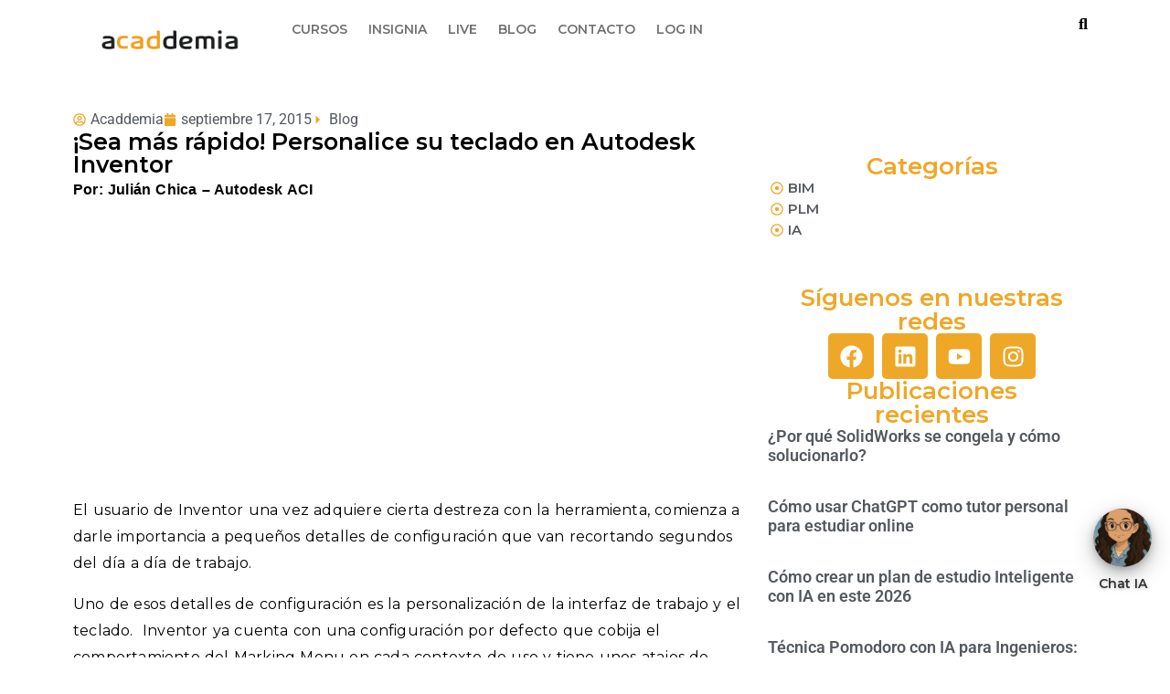

--- FILE ---
content_type: text/html; charset=UTF-8
request_url: https://acaddemia.com/articulos/sea-mas-rapido-personalice-su-teclado-en-autodesk-inventor/
body_size: 27976
content:
<!DOCTYPE html>
<html lang="es">
<head>
	<meta charset="UTF-8" />
	<meta name="viewport" content="width=device-width, initial-scale=1" />
	<link rel="profile" href="https://gmpg.org/xfn/11" />
	<link rel="pingback" href="https://acaddemia.com/xmlrpc.php" />
	<script type="text/javascript" id="lpData">
/* <![CDATA[ */
var lpData = {"site_url":"https:\/\/acaddemia.com","user_id":"0","theme":"lms-education-university-pro","lp_rest_url":"https:\/\/acaddemia.com\/wp-json\/","nonce":"59a4896b8c","is_course_archive":"","courses_url":"","urlParams":[],"lp_version":"4.3.2.2","lp_rest_load_ajax":"https:\/\/acaddemia.com\/wp-json\/lp\/v1\/load_content_via_ajax\/","ajaxUrl":"https:\/\/acaddemia.com\/wp-admin\/admin-ajax.php","lpAjaxUrl":"https:\/\/acaddemia.com\/lp-ajax-handle","coverImageRatio":"5.16","toast":{"gravity":"bottom","position":"center","duration":3000,"close":1,"stopOnFocus":1,"classPrefix":"lp-toast"},"i18n":[]};
/* ]]> */
</script>
<script type="text/javascript" id="lpSettingCourses">
/* <![CDATA[ */
var lpSettingCourses = {"lpArchiveLoadAjax":"1","lpArchiveNoLoadAjaxFirst":"0","lpArchivePaginationType":"","noLoadCoursesJs":"0"};
/* ]]> */
</script>
		<style id="learn-press-custom-css">
			:root {
				--lp-container-max-width: 1290px;
				--lp-cotainer-padding: 1rem;
				--lp-primary-color: #ffb606;
				--lp-secondary-color: #442e66;
			}
		</style>
		<meta name='robots' content='index, follow, max-image-preview:large, max-snippet:-1, max-video-preview:-1' />

	<!-- This site is optimized with the Yoast SEO plugin v26.6 - https://yoast.com/wordpress/plugins/seo/ -->
	<title>¡Sea más rápido! Personalice su teclado en Autodesk Inventor - acaddemia</title>
	<link rel="canonical" href="https://acaddemia.com/articulos/sea-mas-rapido-personalice-su-teclado-en-autodesk-inventor/" />
	<meta property="og:locale" content="es_ES" />
	<meta property="og:type" content="article" />
	<meta property="og:title" content="¡Sea más rápido! Personalice su teclado en Autodesk Inventor - acaddemia" />
	<meta property="og:description" content="Por: Julián Chica – Autodesk ACI El usuario de Inventor una vez adquiere cierta destreza con la herramienta, comienza a" />
	<meta property="og:url" content="https://acaddemia.com/articulos/sea-mas-rapido-personalice-su-teclado-en-autodesk-inventor/" />
	<meta property="og:site_name" content="acaddemia" />
	<meta property="article:published_time" content="2015-09-17T13:42:43+00:00" />
	<meta property="article:modified_time" content="2025-06-16T18:57:41+00:00" />
	<meta property="og:image" content="https://acaddemia.com/wp-content/uploads/2025/07/Favicon-Acaddemia-scaled.webp" />
	<meta property="og:image:width" content="2560" />
	<meta property="og:image:height" content="2560" />
	<meta property="og:image:type" content="image/webp" />
	<meta name="author" content="Acaddemia" />
	<meta name="twitter:card" content="summary_large_image" />
	<meta name="twitter:label1" content="Escrito por" />
	<meta name="twitter:data1" content="Acaddemia" />
	<meta name="twitter:label2" content="Tiempo de lectura" />
	<meta name="twitter:data2" content="4 minutos" />
	<script type="application/ld+json" class="yoast-schema-graph">{"@context":"https://schema.org","@graph":[{"@type":"Article","@id":"https://acaddemia.com/articulos/sea-mas-rapido-personalice-su-teclado-en-autodesk-inventor/#article","isPartOf":{"@id":"https://acaddemia.com/articulos/sea-mas-rapido-personalice-su-teclado-en-autodesk-inventor/"},"author":{"name":"Acaddemia","@id":"https://acaddemia.com/#/schema/person/adbc9f00e3dc4cb13c5aeccd6ab8ef6e"},"headline":"¡Sea más rápido! Personalice su teclado en Autodesk Inventor","datePublished":"2015-09-17T13:42:43+00:00","dateModified":"2025-06-16T18:57:41+00:00","mainEntityOfPage":{"@id":"https://acaddemia.com/articulos/sea-mas-rapido-personalice-su-teclado-en-autodesk-inventor/"},"wordCount":670,"publisher":{"@id":"https://acaddemia.com/#organization"},"image":{"@id":"https://acaddemia.com/articulos/sea-mas-rapido-personalice-su-teclado-en-autodesk-inventor/#primaryimage"},"thumbnailUrl":"","articleSection":["Blog"],"inLanguage":"es"},{"@type":"WebPage","@id":"https://acaddemia.com/articulos/sea-mas-rapido-personalice-su-teclado-en-autodesk-inventor/","url":"https://acaddemia.com/articulos/sea-mas-rapido-personalice-su-teclado-en-autodesk-inventor/","name":"¡Sea más rápido! Personalice su teclado en Autodesk Inventor - acaddemia","isPartOf":{"@id":"https://acaddemia.com/#website"},"primaryImageOfPage":{"@id":"https://acaddemia.com/articulos/sea-mas-rapido-personalice-su-teclado-en-autodesk-inventor/#primaryimage"},"image":{"@id":"https://acaddemia.com/articulos/sea-mas-rapido-personalice-su-teclado-en-autodesk-inventor/#primaryimage"},"thumbnailUrl":"","datePublished":"2015-09-17T13:42:43+00:00","dateModified":"2025-06-16T18:57:41+00:00","breadcrumb":{"@id":"https://acaddemia.com/articulos/sea-mas-rapido-personalice-su-teclado-en-autodesk-inventor/#breadcrumb"},"inLanguage":"es","potentialAction":[{"@type":"ReadAction","target":["https://acaddemia.com/articulos/sea-mas-rapido-personalice-su-teclado-en-autodesk-inventor/"]}]},{"@type":"ImageObject","inLanguage":"es","@id":"https://acaddemia.com/articulos/sea-mas-rapido-personalice-su-teclado-en-autodesk-inventor/#primaryimage","url":"","contentUrl":""},{"@type":"BreadcrumbList","@id":"https://acaddemia.com/articulos/sea-mas-rapido-personalice-su-teclado-en-autodesk-inventor/#breadcrumb","itemListElement":[{"@type":"ListItem","position":1,"name":"Portada","item":"https://acaddemia.com/"},{"@type":"ListItem","position":2,"name":"Blog 2","item":"https://acaddemia.com/blog-2/"},{"@type":"ListItem","position":3,"name":"¡Sea más rápido! Personalice su teclado en Autodesk Inventor"}]},{"@type":"WebSite","@id":"https://acaddemia.com/#website","url":"https://acaddemia.com/","name":"acaddemia","description":"","publisher":{"@id":"https://acaddemia.com/#organization"},"potentialAction":[{"@type":"SearchAction","target":{"@type":"EntryPoint","urlTemplate":"https://acaddemia.com/?s={search_term_string}"},"query-input":{"@type":"PropertyValueSpecification","valueRequired":true,"valueName":"search_term_string"}}],"inLanguage":"es"},{"@type":"Organization","@id":"https://acaddemia.com/#organization","name":"Acaddemia","url":"https://acaddemia.com/","logo":{"@type":"ImageObject","inLanguage":"es","@id":"https://acaddemia.com/#/schema/logo/image/","url":"https://acaddemia.com/wp-content/uploads/2025/12/Favicon-Acaddemia.png","contentUrl":"https://acaddemia.com/wp-content/uploads/2025/12/Favicon-Acaddemia.png","width":1200,"height":630,"caption":"Acaddemia"},"image":{"@id":"https://acaddemia.com/#/schema/logo/image/"}},{"@type":"Person","@id":"https://acaddemia.com/#/schema/person/adbc9f00e3dc4cb13c5aeccd6ab8ef6e","name":"Acaddemia","image":{"@type":"ImageObject","inLanguage":"es","@id":"https://acaddemia.com/#/schema/person/image/","url":"https://secure.gravatar.com/avatar/188cc451ba787f092ea2afd53f3dfe64163beaf293387169f826759c933aafe4?s=96&d=mm&r=g","contentUrl":"https://secure.gravatar.com/avatar/188cc451ba787f092ea2afd53f3dfe64163beaf293387169f826759c933aafe4?s=96&d=mm&r=g","caption":"Acaddemia"},"url":"https://acaddemia.com/articulos/author/accesoseo/"}]}</script>
	<!-- / Yoast SEO plugin. -->


<link rel='dns-prefetch' href='//fonts.googleapis.com' />
<link rel="alternate" type="application/rss+xml" title="acaddemia &raquo; Feed" href="https://acaddemia.com/feed/" />
<link rel="alternate" type="application/rss+xml" title="acaddemia &raquo; Feed de los comentarios" href="https://acaddemia.com/comments/feed/" />
<link rel="alternate" type="application/rss+xml" title="acaddemia &raquo; Comentario ¡Sea más rápido! Personalice su teclado en Autodesk Inventor del feed" href="https://acaddemia.com/articulos/sea-mas-rapido-personalice-su-teclado-en-autodesk-inventor/feed/" />
<link rel="alternate" title="oEmbed (JSON)" type="application/json+oembed" href="https://acaddemia.com/wp-json/oembed/1.0/embed?url=https%3A%2F%2Facaddemia.com%2Farticulos%2Fsea-mas-rapido-personalice-su-teclado-en-autodesk-inventor%2F" />
<link rel="alternate" title="oEmbed (XML)" type="text/xml+oembed" href="https://acaddemia.com/wp-json/oembed/1.0/embed?url=https%3A%2F%2Facaddemia.com%2Farticulos%2Fsea-mas-rapido-personalice-su-teclado-en-autodesk-inventor%2F&#038;format=xml" />
<style id='wp-img-auto-sizes-contain-inline-css' type='text/css'>
img:is([sizes=auto i],[sizes^="auto," i]){contain-intrinsic-size:3000px 1500px}
/*# sourceURL=wp-img-auto-sizes-contain-inline-css */
</style>
<link rel='stylesheet' id='ht_ctc_main_css-css' href='https://acaddemia.com/wp-content/plugins/click-to-chat-for-whatsapp/new/inc/assets/css/main.css?ver=4.34' type='text/css' media='all' />
<link rel='stylesheet' id='hfe-widgets-style-css' href='https://acaddemia.com/wp-content/plugins/header-footer-elementor/inc/widgets-css/frontend.css?ver=2.7.1' type='text/css' media='all' />
<style id='wp-emoji-styles-inline-css' type='text/css'>

	img.wp-smiley, img.emoji {
		display: inline !important;
		border: none !important;
		box-shadow: none !important;
		height: 1em !important;
		width: 1em !important;
		margin: 0 0.07em !important;
		vertical-align: -0.1em !important;
		background: none !important;
		padding: 0 !important;
	}
/*# sourceURL=wp-emoji-styles-inline-css */
</style>
<link rel='stylesheet' id='wp-block-library-css' href='https://acaddemia.com/wp-includes/css/dist/block-library/style.min.css?ver=6.9' type='text/css' media='all' />
<style id='classic-theme-styles-inline-css' type='text/css'>
/*! This file is auto-generated */
.wp-block-button__link{color:#fff;background-color:#32373c;border-radius:9999px;box-shadow:none;text-decoration:none;padding:calc(.667em + 2px) calc(1.333em + 2px);font-size:1.125em}.wp-block-file__button{background:#32373c;color:#fff;text-decoration:none}
/*# sourceURL=/wp-includes/css/classic-themes.min.css */
</style>
<style id='global-styles-inline-css' type='text/css'>
:root{--wp--preset--aspect-ratio--square: 1;--wp--preset--aspect-ratio--4-3: 4/3;--wp--preset--aspect-ratio--3-4: 3/4;--wp--preset--aspect-ratio--3-2: 3/2;--wp--preset--aspect-ratio--2-3: 2/3;--wp--preset--aspect-ratio--16-9: 16/9;--wp--preset--aspect-ratio--9-16: 9/16;--wp--preset--color--black: #000000;--wp--preset--color--cyan-bluish-gray: #abb8c3;--wp--preset--color--white: #ffffff;--wp--preset--color--pale-pink: #f78da7;--wp--preset--color--vivid-red: #cf2e2e;--wp--preset--color--luminous-vivid-orange: #ff6900;--wp--preset--color--luminous-vivid-amber: #fcb900;--wp--preset--color--light-green-cyan: #7bdcb5;--wp--preset--color--vivid-green-cyan: #00d084;--wp--preset--color--pale-cyan-blue: #8ed1fc;--wp--preset--color--vivid-cyan-blue: #0693e3;--wp--preset--color--vivid-purple: #9b51e0;--wp--preset--gradient--vivid-cyan-blue-to-vivid-purple: linear-gradient(135deg,rgb(6,147,227) 0%,rgb(155,81,224) 100%);--wp--preset--gradient--light-green-cyan-to-vivid-green-cyan: linear-gradient(135deg,rgb(122,220,180) 0%,rgb(0,208,130) 100%);--wp--preset--gradient--luminous-vivid-amber-to-luminous-vivid-orange: linear-gradient(135deg,rgb(252,185,0) 0%,rgb(255,105,0) 100%);--wp--preset--gradient--luminous-vivid-orange-to-vivid-red: linear-gradient(135deg,rgb(255,105,0) 0%,rgb(207,46,46) 100%);--wp--preset--gradient--very-light-gray-to-cyan-bluish-gray: linear-gradient(135deg,rgb(238,238,238) 0%,rgb(169,184,195) 100%);--wp--preset--gradient--cool-to-warm-spectrum: linear-gradient(135deg,rgb(74,234,220) 0%,rgb(151,120,209) 20%,rgb(207,42,186) 40%,rgb(238,44,130) 60%,rgb(251,105,98) 80%,rgb(254,248,76) 100%);--wp--preset--gradient--blush-light-purple: linear-gradient(135deg,rgb(255,206,236) 0%,rgb(152,150,240) 100%);--wp--preset--gradient--blush-bordeaux: linear-gradient(135deg,rgb(254,205,165) 0%,rgb(254,45,45) 50%,rgb(107,0,62) 100%);--wp--preset--gradient--luminous-dusk: linear-gradient(135deg,rgb(255,203,112) 0%,rgb(199,81,192) 50%,rgb(65,88,208) 100%);--wp--preset--gradient--pale-ocean: linear-gradient(135deg,rgb(255,245,203) 0%,rgb(182,227,212) 50%,rgb(51,167,181) 100%);--wp--preset--gradient--electric-grass: linear-gradient(135deg,rgb(202,248,128) 0%,rgb(113,206,126) 100%);--wp--preset--gradient--midnight: linear-gradient(135deg,rgb(2,3,129) 0%,rgb(40,116,252) 100%);--wp--preset--font-size--small: 13px;--wp--preset--font-size--medium: 20px;--wp--preset--font-size--large: 36px;--wp--preset--font-size--x-large: 42px;--wp--preset--spacing--20: 0.44rem;--wp--preset--spacing--30: 0.67rem;--wp--preset--spacing--40: 1rem;--wp--preset--spacing--50: 1.5rem;--wp--preset--spacing--60: 2.25rem;--wp--preset--spacing--70: 3.38rem;--wp--preset--spacing--80: 5.06rem;--wp--preset--shadow--natural: 6px 6px 9px rgba(0, 0, 0, 0.2);--wp--preset--shadow--deep: 12px 12px 50px rgba(0, 0, 0, 0.4);--wp--preset--shadow--sharp: 6px 6px 0px rgba(0, 0, 0, 0.2);--wp--preset--shadow--outlined: 6px 6px 0px -3px rgb(255, 255, 255), 6px 6px rgb(0, 0, 0);--wp--preset--shadow--crisp: 6px 6px 0px rgb(0, 0, 0);}:where(.is-layout-flex){gap: 0.5em;}:where(.is-layout-grid){gap: 0.5em;}body .is-layout-flex{display: flex;}.is-layout-flex{flex-wrap: wrap;align-items: center;}.is-layout-flex > :is(*, div){margin: 0;}body .is-layout-grid{display: grid;}.is-layout-grid > :is(*, div){margin: 0;}:where(.wp-block-columns.is-layout-flex){gap: 2em;}:where(.wp-block-columns.is-layout-grid){gap: 2em;}:where(.wp-block-post-template.is-layout-flex){gap: 1.25em;}:where(.wp-block-post-template.is-layout-grid){gap: 1.25em;}.has-black-color{color: var(--wp--preset--color--black) !important;}.has-cyan-bluish-gray-color{color: var(--wp--preset--color--cyan-bluish-gray) !important;}.has-white-color{color: var(--wp--preset--color--white) !important;}.has-pale-pink-color{color: var(--wp--preset--color--pale-pink) !important;}.has-vivid-red-color{color: var(--wp--preset--color--vivid-red) !important;}.has-luminous-vivid-orange-color{color: var(--wp--preset--color--luminous-vivid-orange) !important;}.has-luminous-vivid-amber-color{color: var(--wp--preset--color--luminous-vivid-amber) !important;}.has-light-green-cyan-color{color: var(--wp--preset--color--light-green-cyan) !important;}.has-vivid-green-cyan-color{color: var(--wp--preset--color--vivid-green-cyan) !important;}.has-pale-cyan-blue-color{color: var(--wp--preset--color--pale-cyan-blue) !important;}.has-vivid-cyan-blue-color{color: var(--wp--preset--color--vivid-cyan-blue) !important;}.has-vivid-purple-color{color: var(--wp--preset--color--vivid-purple) !important;}.has-black-background-color{background-color: var(--wp--preset--color--black) !important;}.has-cyan-bluish-gray-background-color{background-color: var(--wp--preset--color--cyan-bluish-gray) !important;}.has-white-background-color{background-color: var(--wp--preset--color--white) !important;}.has-pale-pink-background-color{background-color: var(--wp--preset--color--pale-pink) !important;}.has-vivid-red-background-color{background-color: var(--wp--preset--color--vivid-red) !important;}.has-luminous-vivid-orange-background-color{background-color: var(--wp--preset--color--luminous-vivid-orange) !important;}.has-luminous-vivid-amber-background-color{background-color: var(--wp--preset--color--luminous-vivid-amber) !important;}.has-light-green-cyan-background-color{background-color: var(--wp--preset--color--light-green-cyan) !important;}.has-vivid-green-cyan-background-color{background-color: var(--wp--preset--color--vivid-green-cyan) !important;}.has-pale-cyan-blue-background-color{background-color: var(--wp--preset--color--pale-cyan-blue) !important;}.has-vivid-cyan-blue-background-color{background-color: var(--wp--preset--color--vivid-cyan-blue) !important;}.has-vivid-purple-background-color{background-color: var(--wp--preset--color--vivid-purple) !important;}.has-black-border-color{border-color: var(--wp--preset--color--black) !important;}.has-cyan-bluish-gray-border-color{border-color: var(--wp--preset--color--cyan-bluish-gray) !important;}.has-white-border-color{border-color: var(--wp--preset--color--white) !important;}.has-pale-pink-border-color{border-color: var(--wp--preset--color--pale-pink) !important;}.has-vivid-red-border-color{border-color: var(--wp--preset--color--vivid-red) !important;}.has-luminous-vivid-orange-border-color{border-color: var(--wp--preset--color--luminous-vivid-orange) !important;}.has-luminous-vivid-amber-border-color{border-color: var(--wp--preset--color--luminous-vivid-amber) !important;}.has-light-green-cyan-border-color{border-color: var(--wp--preset--color--light-green-cyan) !important;}.has-vivid-green-cyan-border-color{border-color: var(--wp--preset--color--vivid-green-cyan) !important;}.has-pale-cyan-blue-border-color{border-color: var(--wp--preset--color--pale-cyan-blue) !important;}.has-vivid-cyan-blue-border-color{border-color: var(--wp--preset--color--vivid-cyan-blue) !important;}.has-vivid-purple-border-color{border-color: var(--wp--preset--color--vivid-purple) !important;}.has-vivid-cyan-blue-to-vivid-purple-gradient-background{background: var(--wp--preset--gradient--vivid-cyan-blue-to-vivid-purple) !important;}.has-light-green-cyan-to-vivid-green-cyan-gradient-background{background: var(--wp--preset--gradient--light-green-cyan-to-vivid-green-cyan) !important;}.has-luminous-vivid-amber-to-luminous-vivid-orange-gradient-background{background: var(--wp--preset--gradient--luminous-vivid-amber-to-luminous-vivid-orange) !important;}.has-luminous-vivid-orange-to-vivid-red-gradient-background{background: var(--wp--preset--gradient--luminous-vivid-orange-to-vivid-red) !important;}.has-very-light-gray-to-cyan-bluish-gray-gradient-background{background: var(--wp--preset--gradient--very-light-gray-to-cyan-bluish-gray) !important;}.has-cool-to-warm-spectrum-gradient-background{background: var(--wp--preset--gradient--cool-to-warm-spectrum) !important;}.has-blush-light-purple-gradient-background{background: var(--wp--preset--gradient--blush-light-purple) !important;}.has-blush-bordeaux-gradient-background{background: var(--wp--preset--gradient--blush-bordeaux) !important;}.has-luminous-dusk-gradient-background{background: var(--wp--preset--gradient--luminous-dusk) !important;}.has-pale-ocean-gradient-background{background: var(--wp--preset--gradient--pale-ocean) !important;}.has-electric-grass-gradient-background{background: var(--wp--preset--gradient--electric-grass) !important;}.has-midnight-gradient-background{background: var(--wp--preset--gradient--midnight) !important;}.has-small-font-size{font-size: var(--wp--preset--font-size--small) !important;}.has-medium-font-size{font-size: var(--wp--preset--font-size--medium) !important;}.has-large-font-size{font-size: var(--wp--preset--font-size--large) !important;}.has-x-large-font-size{font-size: var(--wp--preset--font-size--x-large) !important;}
:where(.wp-block-post-template.is-layout-flex){gap: 1.25em;}:where(.wp-block-post-template.is-layout-grid){gap: 1.25em;}
:where(.wp-block-term-template.is-layout-flex){gap: 1.25em;}:where(.wp-block-term-template.is-layout-grid){gap: 1.25em;}
:where(.wp-block-columns.is-layout-flex){gap: 2em;}:where(.wp-block-columns.is-layout-grid){gap: 2em;}
:root :where(.wp-block-pullquote){font-size: 1.5em;line-height: 1.6;}
/*# sourceURL=global-styles-inline-css */
</style>
<link rel='stylesheet' id='contact-form-7-css' href='https://acaddemia.com/wp-content/plugins/contact-form-7/includes/css/styles.css?ver=6.1.4' type='text/css' media='all' />
<link rel='stylesheet' id='toc-screen-css' href='https://acaddemia.com/wp-content/plugins/table-of-contents-plus/screen.min.css?ver=2411.1' type='text/css' media='all' />
<style id='toc-screen-inline-css' type='text/css'>
div#toc_container {background: #ffffff;border: 1px solid #aaaaaa;}div#toc_container p.toc_title {color: #000000;}div#toc_container p.toc_title a,div#toc_container ul.toc_list a {color: #000000;}div#toc_container p.toc_title a:hover,div#toc_container ul.toc_list a:hover {color: #ffb363;}div#toc_container p.toc_title a:hover,div#toc_container ul.toc_list a:hover {color: #ffb363;}
/*# sourceURL=toc-screen-inline-css */
</style>
<link rel='stylesheet' id='hfe-style-css' href='https://acaddemia.com/wp-content/plugins/header-footer-elementor/assets/css/header-footer-elementor.css?ver=2.7.1' type='text/css' media='all' />
<link rel='stylesheet' id='elementor-frontend-css' href='https://acaddemia.com/wp-content/plugins/elementor/assets/css/frontend.min.css?ver=3.34.0' type='text/css' media='all' />
<link rel='stylesheet' id='elementor-post-6-css' href='https://acaddemia.com/wp-content/uploads/elementor/css/post-6.css?ver=1768273437' type='text/css' media='all' />
<link rel='stylesheet' id='elementor-post-64-css' href='https://acaddemia.com/wp-content/uploads/elementor/css/post-64.css?ver=1768273437' type='text/css' media='all' />
<link rel='stylesheet' id='elementor-post-72-css' href='https://acaddemia.com/wp-content/uploads/elementor/css/post-72.css?ver=1768273437' type='text/css' media='all' />
<link rel='stylesheet' id='google-fonts-css' href='https://fonts.googleapis.com/css?family=Ubuntu%3Aital%2Cwght%400%2C300%3B0%2C400%3B0%2C500%3B0%2C700%3B1%2C300%3B1%2C400%3B1%2C500%3B1%2C700&#038;subset=latin%2Clatin-ext&#038;ver=1.0.0' type='text/css' media='all' />
<link rel='stylesheet' id='bootstrap-css-css' href='https://acaddemia.com/wp-content/themes/lms-education-university-pro/css/bootstrap.css?ver=4.5.0' type='text/css' media='all' />
<link rel='stylesheet' id='fontawesome-css-css' href='https://acaddemia.com/wp-content/themes/lms-education-university-pro/css/fontawesome-all.css?ver=4.5.0' type='text/css' media='all' />
<link rel='stylesheet' id='owl.carousel-css-css' href='https://acaddemia.com/wp-content/themes/lms-education-university-pro/css/owl.carousel.css?ver=2.3.4' type='text/css' media='all' />
<link rel='stylesheet' id='animates-css-css' href='https://acaddemia.com/wp-content/themes/lms-education-university-pro/css/animates.css?ver=4.1.1' type='text/css' media='all' />
<link rel='stylesheet' id='woocommerce-css-css' href='https://acaddemia.com/wp-content/themes/lms-education-university-pro/css/woocommerce.css?ver=4.1.1' type='text/css' media='all' />
<link rel='stylesheet' id='animate-css-css' href='https://acaddemia.com/wp-content/themes/lms-education-university-pro/css/animate.css?ver=4.1.1' type='text/css' media='all' />
<link rel='stylesheet' id=' lms-education-university-pro-style-css' href='https://acaddemia.com/wp-content/themes/lms-education-university-pro/style.css?ver=6.9' type='text/css' media='all' />
<link rel='stylesheet' id='dashicons-css' href='https://acaddemia.com/wp-includes/css/dashicons.min.css?ver=6.9' type='text/css' media='all' />
<link rel='stylesheet' id='widget-image-css' href='https://acaddemia.com/wp-content/plugins/elementor/assets/css/widget-image.min.css?ver=3.34.0' type='text/css' media='all' />
<link rel='stylesheet' id='widget-post-info-css' href='https://acaddemia.com/wp-content/plugins/elementor-pro/assets/css/widget-post-info.min.css?ver=3.33.1' type='text/css' media='all' />
<link rel='stylesheet' id='widget-icon-list-css' href='https://acaddemia.com/wp-content/plugins/elementor/assets/css/widget-icon-list.min.css?ver=3.34.0' type='text/css' media='all' />
<link rel='stylesheet' id='widget-heading-css' href='https://acaddemia.com/wp-content/plugins/elementor/assets/css/widget-heading.min.css?ver=3.34.0' type='text/css' media='all' />
<link rel='stylesheet' id='widget-post-navigation-css' href='https://acaddemia.com/wp-content/plugins/elementor-pro/assets/css/widget-post-navigation.min.css?ver=3.33.1' type='text/css' media='all' />
<link rel='stylesheet' id='widget-spacer-css' href='https://acaddemia.com/wp-content/plugins/elementor/assets/css/widget-spacer.min.css?ver=3.34.0' type='text/css' media='all' />
<link rel='stylesheet' id='widget-social-icons-css' href='https://acaddemia.com/wp-content/plugins/elementor/assets/css/widget-social-icons.min.css?ver=3.34.0' type='text/css' media='all' />
<link rel='stylesheet' id='e-apple-webkit-css' href='https://acaddemia.com/wp-content/plugins/elementor/assets/css/conditionals/apple-webkit.min.css?ver=3.34.0' type='text/css' media='all' />
<link rel='stylesheet' id='widget-posts-css' href='https://acaddemia.com/wp-content/plugins/elementor-pro/assets/css/widget-posts.min.css?ver=3.33.1' type='text/css' media='all' />
<link rel='stylesheet' id='elementor-post-24025-css' href='https://acaddemia.com/wp-content/uploads/elementor/css/post-24025.css?ver=1768274093' type='text/css' media='all' />
<link rel='stylesheet' id='hfe-elementor-icons-css' href='https://acaddemia.com/wp-content/plugins/elementor/assets/lib/eicons/css/elementor-icons.min.css?ver=5.34.0' type='text/css' media='all' />
<link rel='stylesheet' id='hfe-icons-list-css' href='https://acaddemia.com/wp-content/plugins/elementor/assets/css/widget-icon-list.min.css?ver=3.24.3' type='text/css' media='all' />
<link rel='stylesheet' id='hfe-social-icons-css' href='https://acaddemia.com/wp-content/plugins/elementor/assets/css/widget-social-icons.min.css?ver=3.24.0' type='text/css' media='all' />
<link rel='stylesheet' id='hfe-social-share-icons-brands-css' href='https://acaddemia.com/wp-content/plugins/elementor/assets/lib/font-awesome/css/brands.css?ver=5.15.3' type='text/css' media='all' />
<link rel='stylesheet' id='hfe-social-share-icons-fontawesome-css' href='https://acaddemia.com/wp-content/plugins/elementor/assets/lib/font-awesome/css/fontawesome.css?ver=5.15.3' type='text/css' media='all' />
<link rel='stylesheet' id='hfe-nav-menu-icons-css' href='https://acaddemia.com/wp-content/plugins/elementor/assets/lib/font-awesome/css/solid.css?ver=5.15.3' type='text/css' media='all' />
<link rel='stylesheet' id='hfe-widget-blockquote-css' href='https://acaddemia.com/wp-content/plugins/elementor-pro/assets/css/widget-blockquote.min.css?ver=3.25.0' type='text/css' media='all' />
<link rel='stylesheet' id='hfe-mega-menu-css' href='https://acaddemia.com/wp-content/plugins/elementor-pro/assets/css/widget-mega-menu.min.css?ver=3.26.2' type='text/css' media='all' />
<link rel='stylesheet' id='hfe-nav-menu-widget-css' href='https://acaddemia.com/wp-content/plugins/elementor-pro/assets/css/widget-nav-menu.min.css?ver=3.26.0' type='text/css' media='all' />
<link rel='stylesheet' id='eael-general-css' href='https://acaddemia.com/wp-content/plugins/essential-addons-for-elementor-lite/assets/front-end/css/view/general.min.css?ver=6.5.4' type='text/css' media='all' />
<link rel='stylesheet' id='wpr-text-animations-css-css' href='https://acaddemia.com/wp-content/plugins/royal-elementor-addons/assets/css/lib/animations/text-animations.min.css?ver=1.7.1041' type='text/css' media='all' />
<link rel='stylesheet' id='wpr-addons-css-css' href='https://acaddemia.com/wp-content/plugins/royal-elementor-addons/assets/css/frontend.min.css?ver=1.7.1041' type='text/css' media='all' />
<link rel='stylesheet' id='font-awesome-5-all-css' href='https://acaddemia.com/wp-content/plugins/elementor/assets/lib/font-awesome/css/all.min.css?ver=6.5.4' type='text/css' media='all' />
<link rel='stylesheet' id='learnpress-widgets-css' href='https://acaddemia.com/wp-content/plugins/learnpress/assets/css/widgets.min.css?ver=4.3.2.2' type='text/css' media='all' />
<link rel='stylesheet' id='bdt-uikit-css' href='https://acaddemia.com/wp-content/plugins/bdthemes-prime-slider-lite/assets/css/bdt-uikit.css?ver=3.21.7' type='text/css' media='all' />
<link rel='stylesheet' id='prime-slider-site-css' href='https://acaddemia.com/wp-content/plugins/bdthemes-prime-slider-lite/assets/css/prime-slider-site.css?ver=4.1.1' type='text/css' media='all' />
<link rel='stylesheet' id='elementor-gf-local-roboto-css' href="https://acaddemia.com/wp-content/uploads/elementor/google-fonts/css/roboto.css?ver=1742919962" type='text/css' media='all' />
<link rel='stylesheet' id='elementor-gf-local-robotoslab-css' href="https://acaddemia.com/wp-content/uploads/elementor/google-fonts/css/robotoslab.css?ver=1742919998" type='text/css' media='all' />
<link rel='stylesheet' id='elementor-gf-local-montserrat-css' href="https://acaddemia.com/wp-content/uploads/elementor/google-fonts/css/montserrat.css?ver=1742920028" type='text/css' media='all' />
<script type="text/javascript" data-cfasync="false" src="https://acaddemia.com/wp-includes/js/jquery/jquery.min.js?ver=3.7.1" id="jquery-core-js"></script>
<script type="text/javascript" data-cfasync="false" src="https://acaddemia.com/wp-includes/js/jquery/jquery-migrate.min.js?ver=3.4.1" id="jquery-migrate-js"></script>
<script type="text/javascript" id="jquery-js-after">
/* <![CDATA[ */
!function($){"use strict";$(document).ready(function(){$(this).scrollTop()>100&&$(".hfe-scroll-to-top-wrap").removeClass("hfe-scroll-to-top-hide"),$(window).scroll(function(){$(this).scrollTop()<100?$(".hfe-scroll-to-top-wrap").fadeOut(300):$(".hfe-scroll-to-top-wrap").fadeIn(300)}),$(".hfe-scroll-to-top-wrap").on("click",function(){$("html, body").animate({scrollTop:0},300);return!1})})}(jQuery);
!function($){'use strict';$(document).ready(function(){var bar=$('.hfe-reading-progress-bar');if(!bar.length)return;$(window).on('scroll',function(){var s=$(window).scrollTop(),d=$(document).height()-$(window).height(),p=d? s/d*100:0;bar.css('width',p+'%')});});}(jQuery);
//# sourceURL=jquery-js-after
/* ]]> */
</script>
<script type="text/javascript" src="https://acaddemia.com/wp-content/plugins/learnpress/assets/js/dist/loadAJAX.min.js?ver=4.3.2.2" id="lp-load-ajax-js" async="async" data-wp-strategy="async"></script>
<script type="text/javascript" src="https://acaddemia.com/wp-content/plugins/bdthemes-prime-slider-lite/assets/js/bdt-uikit.min.js?ver=3.21.7" id="bdt-uikit-js"></script>
<link rel="https://api.w.org/" href="https://acaddemia.com/wp-json/" /><link rel="alternate" title="JSON" type="application/json" href="https://acaddemia.com/wp-json/wp/v2/posts/9617" /><link rel="EditURI" type="application/rsd+xml" title="RSD" href="https://acaddemia.com/xmlrpc.php?rsd" />
<meta name="generator" content="WordPress 6.9" />
<link rel='shortlink' href='https://acaddemia.com/?p=9617' />
<!-- Google tag (gtag.js) -->
<script async src="https://www.googletagmanager.com/gtag/js?id=G-VL5NCPG3W7"></script>
<script>
  window.dataLayer = window.dataLayer || [];
  function gtag(){dataLayer.push(arguments);}
  gtag('js', new Date());

  gtag('config', 'G-VL5NCPG3W7');
</script>
<meta name="generator" content="Elementor 3.34.0; features: e_font_icon_svg, additional_custom_breakpoints; settings: css_print_method-external, google_font-enabled, font_display-swap">
			<style>
				.e-con.e-parent:nth-of-type(n+4):not(.e-lazyloaded):not(.e-no-lazyload),
				.e-con.e-parent:nth-of-type(n+4):not(.e-lazyloaded):not(.e-no-lazyload) * {
					background-image: none !important;
				}
				@media screen and (max-height: 1024px) {
					.e-con.e-parent:nth-of-type(n+3):not(.e-lazyloaded):not(.e-no-lazyload),
					.e-con.e-parent:nth-of-type(n+3):not(.e-lazyloaded):not(.e-no-lazyload) * {
						background-image: none !important;
					}
				}
				@media screen and (max-height: 640px) {
					.e-con.e-parent:nth-of-type(n+2):not(.e-lazyloaded):not(.e-no-lazyload),
					.e-con.e-parent:nth-of-type(n+2):not(.e-lazyloaded):not(.e-no-lazyload) * {
						background-image: none !important;
					}
				}
			</style>
			<style id="uagb-style-frontend-9617">.uag-blocks-common-selector{z-index:var(--z-index-desktop) !important}@media (max-width: 976px){.uag-blocks-common-selector{z-index:var(--z-index-tablet) !important}}@media (max-width: 767px){.uag-blocks-common-selector{z-index:var(--z-index-mobile) !important}}
</style><link rel="icon" href="https://acaddemia.com/wp-content/uploads/2025/07/cropped-a-acaddemia_Mesa-de-trabajo-1-scaled-1-32x32.png" sizes="32x32" />
<link rel="icon" href="https://acaddemia.com/wp-content/uploads/2025/07/cropped-a-acaddemia_Mesa-de-trabajo-1-scaled-1-192x192.png" sizes="192x192" />
<link rel="apple-touch-icon" href="https://acaddemia.com/wp-content/uploads/2025/07/cropped-a-acaddemia_Mesa-de-trabajo-1-scaled-1-180x180.png" />
<meta name="msapplication-TileImage" content="https://acaddemia.com/wp-content/uploads/2025/07/cropped-a-acaddemia_Mesa-de-trabajo-1-scaled-1-270x270.png" />
<style id="wpr_lightbox_styles">
				.lg-backdrop {
					background-color: rgba(0,0,0,0.6) !important;
				}
				.lg-toolbar,
				.lg-dropdown {
					background-color: rgba(0,0,0,0.8) !important;
				}
				.lg-dropdown:after {
					border-bottom-color: rgba(0,0,0,0.8) !important;
				}
				.lg-sub-html {
					background-color: rgba(0,0,0,0.8) !important;
				}
				.lg-thumb-outer,
				.lg-progress-bar {
					background-color: #444444 !important;
				}
				.lg-progress {
					background-color: #a90707 !important;
				}
				.lg-icon {
					color: #efefef !important;
					font-size: 20px !important;
				}
				.lg-icon.lg-toogle-thumb {
					font-size: 24px !important;
				}
				.lg-icon:hover,
				.lg-dropdown-text:hover {
					color: #ffffff !important;
				}
				.lg-sub-html,
				.lg-dropdown-text {
					color: #efefef !important;
					font-size: 14px !important;
				}
				#lg-counter {
					color: #efefef !important;
					font-size: 14px !important;
				}
				.lg-prev,
				.lg-next {
					font-size: 35px !important;
				}

				/* Defaults */
				.lg-icon {
				background-color: transparent !important;
				}

				#lg-counter {
				opacity: 0.9;
				}

				.lg-thumb-outer {
				padding: 0 10px;
				}

				.lg-thumb-item {
				border-radius: 0 !important;
				border: none !important;
				opacity: 0.5;
				}

				.lg-thumb-item.active {
					opacity: 1;
				}
	         </style><style id="kirki-inline-styles">.courses-container{background-image:url("https://acaddemia.com/wp-content/themes/lms-education-university-pro/images/background/.png");background-color:#edeeee;background-repeat:no-repeat;background-position:left top;-webkit-background-size:cover;-moz-background-size:cover;-ms-background-size:cover;-o-background-size:cover;background-size:cover;}#about-us{background:#ffff;background-color:#ffff;background-repeat:no-repeat;background-position:left top;-webkit-background-size:cover;-moz-background-size:cover;-ms-background-size:cover;-o-background-size:cover;background-size:cover;}#join-us{background-image:url("https://acaddemia.com/wp-content/themes/lms-education-university-pro/images/background/background2.png");background-color:#222222;background-repeat:no-repeat;background-position:left top;-webkit-background-size:cover;-moz-background-size:cover;-ms-background-size:cover;-o-background-size:cover;background-size:cover;}#counter{background:#ffb606;background-color:#ffb606;background-repeat:no-repeat;background-position:left top;-webkit-background-size:cover;-moz-background-size:cover;-ms-background-size:cover;-o-background-size:cover;background-size:cover;}#team{background:#ffff;background-color:#ffff;background-repeat:no-repeat;background-position:left top;-webkit-background-size:cover;-moz-background-size:cover;-ms-background-size:cover;-o-background-size:cover;background-size:cover;}#offer{background:#1fc0da;background-color:#1fc0da;background-repeat:no-repeat;background-position:left top;-webkit-background-size:cover;-moz-background-size:cover;-ms-background-size:cover;-o-background-size:cover;background-size:cover;}#testimonial{background-image:url("https://acaddemia.com/wp-content/themes/lms-education-university-pro/images/background/background3.png");background-color:#e8e4da;background-repeat:no-repeat;background-position:left top;-webkit-background-size:cover;-moz-background-size:cover;-ms-background-size:cover;-o-background-size:cover;background-size:cover;}#leatest-news{background:#ffff;background-color:#ffff;background-repeat:no-repeat;background-position:left top;-webkit-background-size:cover;-moz-background-size:cover;-ms-background-size:cover;-o-background-size:cover;background-size:cover;}footer{background-image:url("https://acaddemia.com/wp-content/themes/lms-education-university-pro/images/background/background6.png");background-color:#222222;background-repeat:no-repeat;background-position:left top;-webkit-background-size:cover;-moz-background-size:cover;-ms-background-size:cover;-o-background-size:cover;background-size:cover;}#contact{background-image:url("https://acaddemia.com/wp-content/themes/lms-education-university-pro/images/background/background4.jpg");background-color:#222222;background-repeat:no-repeat;background-position:left top;-webkit-background-size:cover;-moz-background-size:cover;-ms-background-size:cover;-o-background-size:cover;background-size:cover;}h1,h2,h3,h4,h5,h6{font-family:Montserrat;}body{font-family:Montserrat;}#button_scroll:active,#button_scroll:hover,#facilities .facilities-text,#homepage-product .learpress-content,#learn-press-course .course-summary-sidebar .course-sidebar-preview .lp-course-buttons button:hover,#learn-press-profile-basic-information button:hover, form[name="profile-change-password"] button:hover,#services .services_card1,#services .services_card5,.comment-reply a:hover,.comment-respond input#submit:hover,.lp-archive-courses .learn-press-courses[data-layout="list"] .course .course-item .course-content .course-readmore a:hover,.searchform input[type=submit]:hover,nav.woocommerce-MyAccount-navigation ul li:hover{background:#222222;background-color:#222222;}#about-us .button1,#about-us hr,#about-us i.fas.fa-chevron-right,#button_scroll,#carousel-caption hr,#contact input.wpcf7-form-control.wpcf7-submit,#courses hr,#facilities hr,#join-us hr,#join-us input.wpcf7-form-control.wpcf7-submit,#learn-press-course-curriculum.course-curriculum ul.curriculum-sections .section-content .course-item .course-item-meta .count-questions,#learn-press-profile #profile-nav .lp-profile-nav-tabs li.active,#learn-press-profile #profile-nav .lp-profile-nav-tabs li:hover,#learn-press-profile-basic-information button,#leatest-news .post-date,#leatest-news hr,#main-menu ul.children li a:hover,#main-menu ul.sub-menu li a:hover,#newsletter,#offer .owl-dots button.owl-dot.active,#offer a.button,#services .owl-dots button.owl-dot.active,#services .services_card2,#slider .owl-dots button.owl-dot.active,#team hr,#testimonial .owl-dots button.owl-dot.active,#testimonial hr,.comment-reply a,.comment-respond input#submit,.dropdown-toggle,.learnpress-page #lp-button,.learnpress-page .lp-button,.lms-education-university-pro-pagination a span:focus,.lms-education-university-pro-pagination a span:hover,.lms-education-university-pro-pagination span.current,.lms-education-university-pro-pagination span.current:focus,.lms-education-university-pro-pagination span.current:hover,.lp-archive-courses .learn-press-courses .course .course-item .course-content .course-categories a:first-child,.lp-archive-courses .learn-press-courses[data-layout="list"] .course .course-item .course-content .course-readmore a,.lp_profile_course_progress__nav button,.menu-toggle,.menu-toggle,.pagination .nav-links a:focus,.pagination .nav-links a:hover,.pagination .nav-links span.current,.register,.searchform input[type=submit],.wp-block-search .wp-block-search__button,button.close-menu,form[name="profile-change-password"] button,html [type="button"], [type="reset"], [type="submit"]{background:#ffb606;background-color:#ffb606;}#learn-press-course-curriculum.course-curriculum ul.curriculum-sections .section-content .course-item .item-name:hover,#about-us h5,#carousel-caption h1,#carousel-caption span.dashicons,#contact-form .section-2 h4 span,#facilities .dashicons1,#homepage-product .courses-admin .price,#homepage-product .courses-content h5 a,#learn-press-course-curriculum.course-curriculum ul.curriculum-sections .section-content .course-item .item-icon:hover,#learn-press-course-tabs input[name="learn-press-course-tab-radio"]:nth-child(1):checked ~ .learn-press-nav-tabs .course-nav:nth-child(1) label,#learn-press-course-tabs input[name="learn-press-course-tab-radio"]:nth-child(2):checked ~ .learn-press-nav-tabs .course-nav:nth-child(2) label,#learn-press-course-tabs input[name="learn-press-course-tab-radio"]:nth-child(3):checked ~ .learn-press-nav-tabs .course-nav:nth-child(3) label,#main-menu a:focus,#main-menu a:hover,#main-menu li.focus > a,#main-menu li:focus > a,#main-menu li:hover > a,#main-menu ul li a:focus,#main-menu ul li a:hover,#main-menu ul li.current-menu-ancestor > a,#main-menu ul li.current-menu-item > a,#main-menu ul li.current-menu-parent > a,#main-menu ul li.current_page_ancestor > a,#main-menu ul li.current_page_item > a,#offer .backside .discount-backside,#offer .discount,#offer .frontside-title::first-line,#team .owl-item:nth-child(odd) p,.aks-accordion-item-icon .fas,.cn:hover .large,.contact-info .button:hover,.copyright a,.enquiry .dashicons,.header-search .open-search-form i:hover,.learn-press-course-tab-filters .learn-press-filters a.active,.learn-press-profile-course__tab__inner a.active,.learnpress-page #lp-button,.learnpress-page .lp-button,.lp-archive-courses .course-summary .course-summary-content .course-detail-info .course-info-left .course-meta .course-meta__pull-left .meta-item .meta-item__value > div a:hover,.lp-archive-courses .course-summary .course-summary-content .course-detail-info .course-info-left .course-meta .course-meta__pull-left .meta-item.meta-item-categories .meta-item__value div a:hover,.lp-archive-courses .learn-press-courses .course .course-item .course-content .course-instructor a:hover,.lp-archive-courses .learn-press-courses[data-layout="list"] .course .course-item .course-content .course-permalink .course-title:hover,.post-meta i,.social-links a:hover,a.cart-customlocation i:hover,a:focus,a:hover{color:#ffb606;}#carousel-caption h4,#offer h3{color:#222222;}#carousel-caption span.dashicons,#facilities .content-scroll::-webkit-scrollbar-thumb,#main-menu ul li.menu-item-has-children:after,.sidebar-area .sidebar-widget h2{border-color:#ffb606;}/* cyrillic-ext */
@font-face {
  font-family: 'Montserrat';
  font-style: normal;
  font-weight: 400;
  font-display: swap;
  src: url(/var/www/acaddemia_co_usr/data/www/acaddemia.com/wp-content/fonts/montserrat/JTUHjIg1_i6t8kCHKm4532VJOt5-QNFgpCtr6Hw0aXpsog.woff2) format('woff2');
  unicode-range: U+0460-052F, U+1C80-1C8A, U+20B4, U+2DE0-2DFF, U+A640-A69F, U+FE2E-FE2F;
}
/* cyrillic */
@font-face {
  font-family: 'Montserrat';
  font-style: normal;
  font-weight: 400;
  font-display: swap;
  src: url(/var/www/acaddemia_co_usr/data/www/acaddemia.com/wp-content/fonts/montserrat/JTUHjIg1_i6t8kCHKm4532VJOt5-QNFgpCtr6Hw9aXpsog.woff2) format('woff2');
  unicode-range: U+0301, U+0400-045F, U+0490-0491, U+04B0-04B1, U+2116;
}
/* vietnamese */
@font-face {
  font-family: 'Montserrat';
  font-style: normal;
  font-weight: 400;
  font-display: swap;
  src: url(/var/www/acaddemia_co_usr/data/www/acaddemia.com/wp-content/fonts/montserrat/JTUHjIg1_i6t8kCHKm4532VJOt5-QNFgpCtr6Hw2aXpsog.woff2) format('woff2');
  unicode-range: U+0102-0103, U+0110-0111, U+0128-0129, U+0168-0169, U+01A0-01A1, U+01AF-01B0, U+0300-0301, U+0303-0304, U+0308-0309, U+0323, U+0329, U+1EA0-1EF9, U+20AB;
}
/* latin-ext */
@font-face {
  font-family: 'Montserrat';
  font-style: normal;
  font-weight: 400;
  font-display: swap;
  src: url(/var/www/acaddemia_co_usr/data/www/acaddemia.com/wp-content/fonts/montserrat/JTUHjIg1_i6t8kCHKm4532VJOt5-QNFgpCtr6Hw3aXpsog.woff2) format('woff2');
  unicode-range: U+0100-02BA, U+02BD-02C5, U+02C7-02CC, U+02CE-02D7, U+02DD-02FF, U+0304, U+0308, U+0329, U+1D00-1DBF, U+1E00-1E9F, U+1EF2-1EFF, U+2020, U+20A0-20AB, U+20AD-20C0, U+2113, U+2C60-2C7F, U+A720-A7FF;
}
/* latin */
@font-face {
  font-family: 'Montserrat';
  font-style: normal;
  font-weight: 400;
  font-display: swap;
  src: url(/var/www/acaddemia_co_usr/data/www/acaddemia.com/wp-content/fonts/montserrat/JTUHjIg1_i6t8kCHKm4532VJOt5-QNFgpCtr6Hw5aXo.woff2) format('woff2');
  unicode-range: U+0000-00FF, U+0131, U+0152-0153, U+02BB-02BC, U+02C6, U+02DA, U+02DC, U+0304, U+0308, U+0329, U+2000-206F, U+20AC, U+2122, U+2191, U+2193, U+2212, U+2215, U+FEFF, U+FFFD;
}/* cyrillic-ext */
@font-face {
  font-family: 'Montserrat';
  font-style: normal;
  font-weight: 400;
  font-display: swap;
  src: url(/var/www/acaddemia_co_usr/data/www/acaddemia.com/wp-content/fonts/montserrat/JTUHjIg1_i6t8kCHKm4532VJOt5-QNFgpCtr6Hw0aXpsog.woff2) format('woff2');
  unicode-range: U+0460-052F, U+1C80-1C8A, U+20B4, U+2DE0-2DFF, U+A640-A69F, U+FE2E-FE2F;
}
/* cyrillic */
@font-face {
  font-family: 'Montserrat';
  font-style: normal;
  font-weight: 400;
  font-display: swap;
  src: url(/var/www/acaddemia_co_usr/data/www/acaddemia.com/wp-content/fonts/montserrat/JTUHjIg1_i6t8kCHKm4532VJOt5-QNFgpCtr6Hw9aXpsog.woff2) format('woff2');
  unicode-range: U+0301, U+0400-045F, U+0490-0491, U+04B0-04B1, U+2116;
}
/* vietnamese */
@font-face {
  font-family: 'Montserrat';
  font-style: normal;
  font-weight: 400;
  font-display: swap;
  src: url(/var/www/acaddemia_co_usr/data/www/acaddemia.com/wp-content/fonts/montserrat/JTUHjIg1_i6t8kCHKm4532VJOt5-QNFgpCtr6Hw2aXpsog.woff2) format('woff2');
  unicode-range: U+0102-0103, U+0110-0111, U+0128-0129, U+0168-0169, U+01A0-01A1, U+01AF-01B0, U+0300-0301, U+0303-0304, U+0308-0309, U+0323, U+0329, U+1EA0-1EF9, U+20AB;
}
/* latin-ext */
@font-face {
  font-family: 'Montserrat';
  font-style: normal;
  font-weight: 400;
  font-display: swap;
  src: url(/var/www/acaddemia_co_usr/data/www/acaddemia.com/wp-content/fonts/montserrat/JTUHjIg1_i6t8kCHKm4532VJOt5-QNFgpCtr6Hw3aXpsog.woff2) format('woff2');
  unicode-range: U+0100-02BA, U+02BD-02C5, U+02C7-02CC, U+02CE-02D7, U+02DD-02FF, U+0304, U+0308, U+0329, U+1D00-1DBF, U+1E00-1E9F, U+1EF2-1EFF, U+2020, U+20A0-20AB, U+20AD-20C0, U+2113, U+2C60-2C7F, U+A720-A7FF;
}
/* latin */
@font-face {
  font-family: 'Montserrat';
  font-style: normal;
  font-weight: 400;
  font-display: swap;
  src: url(/var/www/acaddemia_co_usr/data/www/acaddemia.com/wp-content/fonts/montserrat/JTUHjIg1_i6t8kCHKm4532VJOt5-QNFgpCtr6Hw5aXo.woff2) format('woff2');
  unicode-range: U+0000-00FF, U+0131, U+0152-0153, U+02BB-02BC, U+02C6, U+02DA, U+02DC, U+0304, U+0308, U+0329, U+2000-206F, U+20AC, U+2122, U+2191, U+2193, U+2212, U+2215, U+FEFF, U+FFFD;
}/* cyrillic-ext */
@font-face {
  font-family: 'Montserrat';
  font-style: normal;
  font-weight: 400;
  font-display: swap;
  src: url(/var/www/acaddemia_co_usr/data/www/acaddemia.com/wp-content/fonts/montserrat/JTUHjIg1_i6t8kCHKm4532VJOt5-QNFgpCtr6Hw0aXpsog.woff2) format('woff2');
  unicode-range: U+0460-052F, U+1C80-1C8A, U+20B4, U+2DE0-2DFF, U+A640-A69F, U+FE2E-FE2F;
}
/* cyrillic */
@font-face {
  font-family: 'Montserrat';
  font-style: normal;
  font-weight: 400;
  font-display: swap;
  src: url(/var/www/acaddemia_co_usr/data/www/acaddemia.com/wp-content/fonts/montserrat/JTUHjIg1_i6t8kCHKm4532VJOt5-QNFgpCtr6Hw9aXpsog.woff2) format('woff2');
  unicode-range: U+0301, U+0400-045F, U+0490-0491, U+04B0-04B1, U+2116;
}
/* vietnamese */
@font-face {
  font-family: 'Montserrat';
  font-style: normal;
  font-weight: 400;
  font-display: swap;
  src: url(/var/www/acaddemia_co_usr/data/www/acaddemia.com/wp-content/fonts/montserrat/JTUHjIg1_i6t8kCHKm4532VJOt5-QNFgpCtr6Hw2aXpsog.woff2) format('woff2');
  unicode-range: U+0102-0103, U+0110-0111, U+0128-0129, U+0168-0169, U+01A0-01A1, U+01AF-01B0, U+0300-0301, U+0303-0304, U+0308-0309, U+0323, U+0329, U+1EA0-1EF9, U+20AB;
}
/* latin-ext */
@font-face {
  font-family: 'Montserrat';
  font-style: normal;
  font-weight: 400;
  font-display: swap;
  src: url(/var/www/acaddemia_co_usr/data/www/acaddemia.com/wp-content/fonts/montserrat/JTUHjIg1_i6t8kCHKm4532VJOt5-QNFgpCtr6Hw3aXpsog.woff2) format('woff2');
  unicode-range: U+0100-02BA, U+02BD-02C5, U+02C7-02CC, U+02CE-02D7, U+02DD-02FF, U+0304, U+0308, U+0329, U+1D00-1DBF, U+1E00-1E9F, U+1EF2-1EFF, U+2020, U+20A0-20AB, U+20AD-20C0, U+2113, U+2C60-2C7F, U+A720-A7FF;
}
/* latin */
@font-face {
  font-family: 'Montserrat';
  font-style: normal;
  font-weight: 400;
  font-display: swap;
  src: url(/var/www/acaddemia_co_usr/data/www/acaddemia.com/wp-content/fonts/montserrat/JTUHjIg1_i6t8kCHKm4532VJOt5-QNFgpCtr6Hw5aXo.woff2) format('woff2');
  unicode-range: U+0000-00FF, U+0131, U+0152-0153, U+02BB-02BC, U+02C6, U+02DA, U+02DC, U+0304, U+0308, U+0329, U+2000-206F, U+20AC, U+2122, U+2191, U+2193, U+2212, U+2215, U+FEFF, U+FFFD;
}/* cyrillic-ext */
@font-face {
  font-family: 'Montserrat';
  font-style: normal;
  font-weight: 400;
  font-display: swap;
  src: url(/var/www/acaddemia_co_usr/data/www/acaddemia.com/wp-content/fonts/montserrat/JTUHjIg1_i6t8kCHKm4532VJOt5-QNFgpCtr6Hw0aXpsog.woff2) format('woff2');
  unicode-range: U+0460-052F, U+1C80-1C8A, U+20B4, U+2DE0-2DFF, U+A640-A69F, U+FE2E-FE2F;
}
/* cyrillic */
@font-face {
  font-family: 'Montserrat';
  font-style: normal;
  font-weight: 400;
  font-display: swap;
  src: url(/var/www/acaddemia_co_usr/data/www/acaddemia.com/wp-content/fonts/montserrat/JTUHjIg1_i6t8kCHKm4532VJOt5-QNFgpCtr6Hw9aXpsog.woff2) format('woff2');
  unicode-range: U+0301, U+0400-045F, U+0490-0491, U+04B0-04B1, U+2116;
}
/* vietnamese */
@font-face {
  font-family: 'Montserrat';
  font-style: normal;
  font-weight: 400;
  font-display: swap;
  src: url(/var/www/acaddemia_co_usr/data/www/acaddemia.com/wp-content/fonts/montserrat/JTUHjIg1_i6t8kCHKm4532VJOt5-QNFgpCtr6Hw2aXpsog.woff2) format('woff2');
  unicode-range: U+0102-0103, U+0110-0111, U+0128-0129, U+0168-0169, U+01A0-01A1, U+01AF-01B0, U+0300-0301, U+0303-0304, U+0308-0309, U+0323, U+0329, U+1EA0-1EF9, U+20AB;
}
/* latin-ext */
@font-face {
  font-family: 'Montserrat';
  font-style: normal;
  font-weight: 400;
  font-display: swap;
  src: url(/var/www/acaddemia_co_usr/data/www/acaddemia.com/wp-content/fonts/montserrat/JTUHjIg1_i6t8kCHKm4532VJOt5-QNFgpCtr6Hw3aXpsog.woff2) format('woff2');
  unicode-range: U+0100-02BA, U+02BD-02C5, U+02C7-02CC, U+02CE-02D7, U+02DD-02FF, U+0304, U+0308, U+0329, U+1D00-1DBF, U+1E00-1E9F, U+1EF2-1EFF, U+2020, U+20A0-20AB, U+20AD-20C0, U+2113, U+2C60-2C7F, U+A720-A7FF;
}
/* latin */
@font-face {
  font-family: 'Montserrat';
  font-style: normal;
  font-weight: 400;
  font-display: swap;
  src: url(/var/www/acaddemia_co_usr/data/www/acaddemia.com/wp-content/fonts/montserrat/JTUHjIg1_i6t8kCHKm4532VJOt5-QNFgpCtr6Hw5aXo.woff2) format('woff2');
  unicode-range: U+0000-00FF, U+0131, U+0152-0153, U+02BB-02BC, U+02C6, U+02DA, U+02DC, U+0304, U+0308, U+0329, U+2000-206F, U+20AC, U+2122, U+2191, U+2193, U+2212, U+2215, U+FEFF, U+FFFD;
}</style></head>

<body class="wp-singular post-template-default single single-post postid-9617 single-format-standard wp-custom-logo wp-embed-responsive wp-theme-lms-education-university-pro ehf-header ehf-footer ehf-template-lms-education-university-pro ehf-stylesheet-lms-education-university-pro elementor-default elementor-template-full-width elementor-kit-6 elementor-page-24025">
<div id="page" class="hfeed site">

		<header id="masthead" itemscope="itemscope" itemtype="https://schema.org/WPHeader">
			<p class="main-title bhf-hidden" itemprop="headline"><a href="https://acaddemia.com" title="acaddemia" rel="home">acaddemia</a></p>
					<div data-elementor-type="wp-post" data-elementor-id="64" class="elementor elementor-64" data-elementor-post-type="elementor-hf">
				<div class="elementor-element elementor-element-d8953bd e-flex e-con-boxed wpr-particle-no wpr-jarallax-no wpr-parallax-no wpr-sticky-section-no e-con e-parent" data-id="d8953bd" data-element_type="container">
					<div class="e-con-inner">
		<div class="elementor-element elementor-element-1c50d9c e-con-full e-flex wpr-particle-no wpr-jarallax-no wpr-parallax-no wpr-sticky-section-no e-con e-child" data-id="1c50d9c" data-element_type="container">
				<div class="elementor-element elementor-element-e11f7af elementor-widget elementor-widget-image" data-id="e11f7af" data-element_type="widget" data-widget_type="image.default">
				<div class="elementor-widget-container">
																<a href="https://acaddemia.com/">
							<img width="1024" height="357" src="https://acaddemia.com/wp-content/uploads/2024/12/LOGOTIPO-ACADDEMIA-01-2-1024x357.png" class="attachment-large size-large wp-image-22492" alt="logo Acaddemia" srcset="https://acaddemia.com/wp-content/uploads/2024/12/LOGOTIPO-ACADDEMIA-01-2-1024x357.png 1024w, https://acaddemia.com/wp-content/uploads/2024/12/LOGOTIPO-ACADDEMIA-01-2-300x104.png 300w, https://acaddemia.com/wp-content/uploads/2024/12/LOGOTIPO-ACADDEMIA-01-2-768x267.png 768w, https://acaddemia.com/wp-content/uploads/2024/12/LOGOTIPO-ACADDEMIA-01-2-1536x535.png 1536w, https://acaddemia.com/wp-content/uploads/2024/12/LOGOTIPO-ACADDEMIA-01-2-2048x713.png 2048w" sizes="(max-width: 1024px) 100vw, 1024px" />								</a>
															</div>
				</div>
				</div>
		<div class="elementor-element elementor-element-bf8710e e-con-full e-flex wpr-particle-no wpr-jarallax-no wpr-parallax-no wpr-sticky-section-no e-con e-child" data-id="bf8710e" data-element_type="container">
				<div class="elementor-element elementor-element-efc316e elementor-widget elementor-widget-spacer" data-id="efc316e" data-element_type="widget" data-widget_type="spacer.default">
				<div class="elementor-widget-container">
							<div class="elementor-spacer">
			<div class="elementor-spacer-inner"></div>
		</div>
						</div>
				</div>
				<div class="elementor-element elementor-element-56befd0 hfe-nav-menu__align-left hfe-submenu-icon-arrow hfe-submenu-animation-none hfe-link-redirect-child hfe-nav-menu__breakpoint-tablet elementor-widget elementor-widget-navigation-menu" data-id="56befd0" data-element_type="widget" data-settings="{&quot;padding_horizontal_menu_item&quot;:{&quot;unit&quot;:&quot;px&quot;,&quot;size&quot;:11,&quot;sizes&quot;:[]},&quot;padding_vertical_menu_item&quot;:{&quot;unit&quot;:&quot;px&quot;,&quot;size&quot;:0,&quot;sizes&quot;:[]},&quot;menu_space_between&quot;:{&quot;unit&quot;:&quot;px&quot;,&quot;size&quot;:1,&quot;sizes&quot;:[]},&quot;menu_row_space&quot;:{&quot;unit&quot;:&quot;px&quot;,&quot;size&quot;:1,&quot;sizes&quot;:[]},&quot;padding_horizontal_menu_item_tablet&quot;:{&quot;unit&quot;:&quot;px&quot;,&quot;size&quot;:&quot;&quot;,&quot;sizes&quot;:[]},&quot;padding_horizontal_menu_item_mobile&quot;:{&quot;unit&quot;:&quot;px&quot;,&quot;size&quot;:&quot;&quot;,&quot;sizes&quot;:[]},&quot;padding_vertical_menu_item_tablet&quot;:{&quot;unit&quot;:&quot;px&quot;,&quot;size&quot;:&quot;&quot;,&quot;sizes&quot;:[]},&quot;padding_vertical_menu_item_mobile&quot;:{&quot;unit&quot;:&quot;px&quot;,&quot;size&quot;:&quot;&quot;,&quot;sizes&quot;:[]},&quot;menu_space_between_tablet&quot;:{&quot;unit&quot;:&quot;px&quot;,&quot;size&quot;:&quot;&quot;,&quot;sizes&quot;:[]},&quot;menu_space_between_mobile&quot;:{&quot;unit&quot;:&quot;px&quot;,&quot;size&quot;:&quot;&quot;,&quot;sizes&quot;:[]},&quot;menu_row_space_tablet&quot;:{&quot;unit&quot;:&quot;px&quot;,&quot;size&quot;:&quot;&quot;,&quot;sizes&quot;:[]},&quot;menu_row_space_mobile&quot;:{&quot;unit&quot;:&quot;px&quot;,&quot;size&quot;:&quot;&quot;,&quot;sizes&quot;:[]},&quot;dropdown_border_radius&quot;:{&quot;unit&quot;:&quot;px&quot;,&quot;top&quot;:&quot;&quot;,&quot;right&quot;:&quot;&quot;,&quot;bottom&quot;:&quot;&quot;,&quot;left&quot;:&quot;&quot;,&quot;isLinked&quot;:true},&quot;dropdown_border_radius_tablet&quot;:{&quot;unit&quot;:&quot;px&quot;,&quot;top&quot;:&quot;&quot;,&quot;right&quot;:&quot;&quot;,&quot;bottom&quot;:&quot;&quot;,&quot;left&quot;:&quot;&quot;,&quot;isLinked&quot;:true},&quot;dropdown_border_radius_mobile&quot;:{&quot;unit&quot;:&quot;px&quot;,&quot;top&quot;:&quot;&quot;,&quot;right&quot;:&quot;&quot;,&quot;bottom&quot;:&quot;&quot;,&quot;left&quot;:&quot;&quot;,&quot;isLinked&quot;:true},&quot;width_dropdown_item&quot;:{&quot;unit&quot;:&quot;px&quot;,&quot;size&quot;:&quot;220&quot;,&quot;sizes&quot;:[]},&quot;width_dropdown_item_tablet&quot;:{&quot;unit&quot;:&quot;px&quot;,&quot;size&quot;:&quot;&quot;,&quot;sizes&quot;:[]},&quot;width_dropdown_item_mobile&quot;:{&quot;unit&quot;:&quot;px&quot;,&quot;size&quot;:&quot;&quot;,&quot;sizes&quot;:[]},&quot;padding_horizontal_dropdown_item&quot;:{&quot;unit&quot;:&quot;px&quot;,&quot;size&quot;:&quot;&quot;,&quot;sizes&quot;:[]},&quot;padding_horizontal_dropdown_item_tablet&quot;:{&quot;unit&quot;:&quot;px&quot;,&quot;size&quot;:&quot;&quot;,&quot;sizes&quot;:[]},&quot;padding_horizontal_dropdown_item_mobile&quot;:{&quot;unit&quot;:&quot;px&quot;,&quot;size&quot;:&quot;&quot;,&quot;sizes&quot;:[]},&quot;padding_vertical_dropdown_item&quot;:{&quot;unit&quot;:&quot;px&quot;,&quot;size&quot;:15,&quot;sizes&quot;:[]},&quot;padding_vertical_dropdown_item_tablet&quot;:{&quot;unit&quot;:&quot;px&quot;,&quot;size&quot;:&quot;&quot;,&quot;sizes&quot;:[]},&quot;padding_vertical_dropdown_item_mobile&quot;:{&quot;unit&quot;:&quot;px&quot;,&quot;size&quot;:&quot;&quot;,&quot;sizes&quot;:[]},&quot;distance_from_menu&quot;:{&quot;unit&quot;:&quot;px&quot;,&quot;size&quot;:&quot;&quot;,&quot;sizes&quot;:[]},&quot;distance_from_menu_tablet&quot;:{&quot;unit&quot;:&quot;px&quot;,&quot;size&quot;:&quot;&quot;,&quot;sizes&quot;:[]},&quot;distance_from_menu_mobile&quot;:{&quot;unit&quot;:&quot;px&quot;,&quot;size&quot;:&quot;&quot;,&quot;sizes&quot;:[]},&quot;toggle_size&quot;:{&quot;unit&quot;:&quot;px&quot;,&quot;size&quot;:&quot;&quot;,&quot;sizes&quot;:[]},&quot;toggle_size_tablet&quot;:{&quot;unit&quot;:&quot;px&quot;,&quot;size&quot;:&quot;&quot;,&quot;sizes&quot;:[]},&quot;toggle_size_mobile&quot;:{&quot;unit&quot;:&quot;px&quot;,&quot;size&quot;:&quot;&quot;,&quot;sizes&quot;:[]},&quot;toggle_border_width&quot;:{&quot;unit&quot;:&quot;px&quot;,&quot;size&quot;:&quot;&quot;,&quot;sizes&quot;:[]},&quot;toggle_border_width_tablet&quot;:{&quot;unit&quot;:&quot;px&quot;,&quot;size&quot;:&quot;&quot;,&quot;sizes&quot;:[]},&quot;toggle_border_width_mobile&quot;:{&quot;unit&quot;:&quot;px&quot;,&quot;size&quot;:&quot;&quot;,&quot;sizes&quot;:[]},&quot;toggle_border_radius&quot;:{&quot;unit&quot;:&quot;px&quot;,&quot;size&quot;:&quot;&quot;,&quot;sizes&quot;:[]},&quot;toggle_border_radius_tablet&quot;:{&quot;unit&quot;:&quot;px&quot;,&quot;size&quot;:&quot;&quot;,&quot;sizes&quot;:[]},&quot;toggle_border_radius_mobile&quot;:{&quot;unit&quot;:&quot;px&quot;,&quot;size&quot;:&quot;&quot;,&quot;sizes&quot;:[]}}" data-widget_type="navigation-menu.default">
				<div class="elementor-widget-container">
								<div class="hfe-nav-menu hfe-layout-horizontal hfe-nav-menu-layout horizontal hfe-pointer__none" data-layout="horizontal">
				<div role="button" class="hfe-nav-menu__toggle elementor-clickable" tabindex="0" aria-label="Alternar menú">
					<span class="screen-reader-text">Menú</span>
					<div class="hfe-nav-menu-icon">
						<svg aria-hidden="true"  class="e-font-icon-svg e-fas-align-justify" viewBox="0 0 448 512" xmlns="http://www.w3.org/2000/svg"><path d="M432 416H16a16 16 0 0 0-16 16v32a16 16 0 0 0 16 16h416a16 16 0 0 0 16-16v-32a16 16 0 0 0-16-16zm0-128H16a16 16 0 0 0-16 16v32a16 16 0 0 0 16 16h416a16 16 0 0 0 16-16v-32a16 16 0 0 0-16-16zm0-128H16a16 16 0 0 0-16 16v32a16 16 0 0 0 16 16h416a16 16 0 0 0 16-16v-32a16 16 0 0 0-16-16zm0-128H16A16 16 0 0 0 0 48v32a16 16 0 0 0 16 16h416a16 16 0 0 0 16-16V48a16 16 0 0 0-16-16z"></path></svg>					</div>
				</div>
				<nav class="hfe-nav-menu__layout-horizontal hfe-nav-menu__submenu-arrow" data-toggle-icon="&lt;svg aria-hidden=&quot;true&quot; tabindex=&quot;0&quot; class=&quot;e-font-icon-svg e-fas-align-justify&quot; viewBox=&quot;0 0 448 512&quot; xmlns=&quot;http://www.w3.org/2000/svg&quot;&gt;&lt;path d=&quot;M432 416H16a16 16 0 0 0-16 16v32a16 16 0 0 0 16 16h416a16 16 0 0 0 16-16v-32a16 16 0 0 0-16-16zm0-128H16a16 16 0 0 0-16 16v32a16 16 0 0 0 16 16h416a16 16 0 0 0 16-16v-32a16 16 0 0 0-16-16zm0-128H16a16 16 0 0 0-16 16v32a16 16 0 0 0 16 16h416a16 16 0 0 0 16-16v-32a16 16 0 0 0-16-16zm0-128H16A16 16 0 0 0 0 48v32a16 16 0 0 0 16 16h416a16 16 0 0 0 16-16V48a16 16 0 0 0-16-16z&quot;&gt;&lt;/path&gt;&lt;/svg&gt;" data-close-icon="&lt;svg aria-hidden=&quot;true&quot; tabindex=&quot;0&quot; class=&quot;e-font-icon-svg e-far-window-close&quot; viewBox=&quot;0 0 512 512&quot; xmlns=&quot;http://www.w3.org/2000/svg&quot;&gt;&lt;path d=&quot;M464 32H48C21.5 32 0 53.5 0 80v352c0 26.5 21.5 48 48 48h416c26.5 0 48-21.5 48-48V80c0-26.5-21.5-48-48-48zm0 394c0 3.3-2.7 6-6 6H54c-3.3 0-6-2.7-6-6V86c0-3.3 2.7-6 6-6h404c3.3 0 6 2.7 6 6v340zM356.5 194.6L295.1 256l61.4 61.4c4.6 4.6 4.6 12.1 0 16.8l-22.3 22.3c-4.6 4.6-12.1 4.6-16.8 0L256 295.1l-61.4 61.4c-4.6 4.6-12.1 4.6-16.8 0l-22.3-22.3c-4.6-4.6-4.6-12.1 0-16.8l61.4-61.4-61.4-61.4c-4.6-4.6-4.6-12.1 0-16.8l22.3-22.3c4.6-4.6 12.1-4.6 16.8 0l61.4 61.4 61.4-61.4c4.6-4.6 12.1-4.6 16.8 0l22.3 22.3c4.7 4.6 4.7 12.1 0 16.8z&quot;&gt;&lt;/path&gt;&lt;/svg&gt;" data-full-width="yes">
					<ul id="menu-1-56befd0" class="hfe-nav-menu"><li id="menu-item-22499" class="menu-item menu-item-type-custom menu-item-object-custom parent hfe-creative-menu"><a href="https://acaddemia.com/cursos-b-learning/" class = "hfe-menu-item">Cursos</a></li>
<li id="menu-item-58" class="menu-item menu-item-type-post_type menu-item-object-page parent hfe-creative-menu"><a href="https://acaddemia.com/insignia/" class = "hfe-menu-item">Insignia</a></li>
<li id="menu-item-59" class="menu-item menu-item-type-post_type menu-item-object-page parent hfe-creative-menu"><a href="https://acaddemia.com/live/" class = "hfe-menu-item">Live</a></li>
<li id="menu-item-54" class="menu-item menu-item-type-post_type menu-item-object-page parent hfe-creative-menu"><a href="https://acaddemia.com/articulos/" class = "hfe-menu-item">Blog</a></li>
<li id="menu-item-55" class="menu-item menu-item-type-post_type menu-item-object-page parent hfe-creative-menu"><a href="https://acaddemia.com/contacto-acaddemia/" class = "hfe-menu-item">Contacto</a></li>
<li id="menu-item-219" class="menu-item menu-item-type-custom menu-item-object-custom parent hfe-creative-menu"><a href="https://sso.teachable.com/secure/91118/users/sign_in?clean_login=true&#038;reset_purchase_session=1" class = "hfe-menu-item">Log In</a></li>
</ul> 
				</nav>
			</div>
							</div>
				</div>
				</div>
		<div class="elementor-element elementor-element-e13db72 e-con-full e-flex wpr-particle-no wpr-jarallax-no wpr-parallax-no wpr-sticky-section-no e-con e-child" data-id="e13db72" data-element_type="container">
				<div class="elementor-element elementor-element-d376710 elementor-widget elementor-widget-spacer" data-id="d376710" data-element_type="widget" data-widget_type="spacer.default">
				<div class="elementor-widget-container">
							<div class="elementor-spacer">
			<div class="elementor-spacer-inner"></div>
		</div>
						</div>
				</div>
				<div class="elementor-element elementor-element-109d739 hfe-search-layout-icon elementor-widget elementor-widget-hfe-search-button" data-id="109d739" data-element_type="widget" data-settings="{&quot;toggle_icon_size&quot;:{&quot;unit&quot;:&quot;px&quot;,&quot;size&quot;:18,&quot;sizes&quot;:[]},&quot;input_icon_size&quot;:{&quot;unit&quot;:&quot;px&quot;,&quot;size&quot;:250,&quot;sizes&quot;:[]},&quot;input_icon_size_tablet&quot;:{&quot;unit&quot;:&quot;px&quot;,&quot;size&quot;:&quot;&quot;,&quot;sizes&quot;:[]},&quot;input_icon_size_mobile&quot;:{&quot;unit&quot;:&quot;px&quot;,&quot;size&quot;:&quot;&quot;,&quot;sizes&quot;:[]},&quot;toggle_icon_size_tablet&quot;:{&quot;unit&quot;:&quot;px&quot;,&quot;size&quot;:&quot;&quot;,&quot;sizes&quot;:[]},&quot;toggle_icon_size_mobile&quot;:{&quot;unit&quot;:&quot;px&quot;,&quot;size&quot;:&quot;&quot;,&quot;sizes&quot;:[]}}" data-widget_type="hfe-search-button.default">
				<div class="elementor-widget-container">
							<form class="hfe-search-button-wrapper" role="search" action="https://acaddemia.com/" method="get">

						<div class = "hfe-search-icon-toggle">
				<input placeholder="" class="hfe-search-form__input" type="search" name="s" title="Buscar" value="">
				<i class="fas fa-search" aria-hidden="true"></i>
			</div>
					</form>
						</div>
				</div>
				</div>
					</div>
				</div>
				</div>
				</header>

			<div data-elementor-type="single-post" data-elementor-id="24025" class="elementor elementor-24025 elementor-location-single post-9617 post type-post status-publish format-standard has-post-thumbnail hentry category-blog" data-elementor-post-type="elementor_library">
			<div class="elementor-element elementor-element-418cfdb e-flex e-con-boxed wpr-particle-no wpr-jarallax-no wpr-parallax-no wpr-sticky-section-no e-con e-parent" data-id="418cfdb" data-element_type="container">
					<div class="e-con-inner">
		<div class="elementor-element elementor-element-7e21e90 e-con-full e-flex wpr-particle-no wpr-jarallax-no wpr-parallax-no wpr-sticky-section-no e-con e-child" data-id="7e21e90" data-element_type="container">
				<div class="elementor-element elementor-element-0e23c20 elementor-widget elementor-widget-post-info" data-id="0e23c20" data-element_type="widget" data-widget_type="post-info.default">
				<div class="elementor-widget-container">
							<ul class="elementor-inline-items elementor-icon-list-items elementor-post-info">
								<li class="elementor-icon-list-item elementor-repeater-item-560d557 elementor-inline-item" itemprop="author">
						<a href="https://acaddemia.com/articulos/author/accesoseo/">
											<span class="elementor-icon-list-icon">
								<svg aria-hidden="true" class="e-font-icon-svg e-far-user-circle" viewBox="0 0 496 512" xmlns="http://www.w3.org/2000/svg"><path d="M248 104c-53 0-96 43-96 96s43 96 96 96 96-43 96-96-43-96-96-96zm0 144c-26.5 0-48-21.5-48-48s21.5-48 48-48 48 21.5 48 48-21.5 48-48 48zm0-240C111 8 0 119 0 256s111 248 248 248 248-111 248-248S385 8 248 8zm0 448c-49.7 0-95.1-18.3-130.1-48.4 14.9-23 40.4-38.6 69.6-39.5 20.8 6.4 40.6 9.6 60.5 9.6s39.7-3.1 60.5-9.6c29.2 1 54.7 16.5 69.6 39.5-35 30.1-80.4 48.4-130.1 48.4zm162.7-84.1c-24.4-31.4-62.1-51.9-105.1-51.9-10.2 0-26 9.6-57.6 9.6-31.5 0-47.4-9.6-57.6-9.6-42.9 0-80.6 20.5-105.1 51.9C61.9 339.2 48 299.2 48 256c0-110.3 89.7-200 200-200s200 89.7 200 200c0 43.2-13.9 83.2-37.3 115.9z"></path></svg>							</span>
									<span class="elementor-icon-list-text elementor-post-info__item elementor-post-info__item--type-author">
										Acaddemia					</span>
									</a>
				</li>
				<li class="elementor-icon-list-item elementor-repeater-item-6657107 elementor-inline-item" itemprop="datePublished">
						<a href="https://acaddemia.com/articulos/2015/09/17/">
											<span class="elementor-icon-list-icon">
								<svg aria-hidden="true" class="e-font-icon-svg e-fas-calendar" viewBox="0 0 448 512" xmlns="http://www.w3.org/2000/svg"><path d="M12 192h424c6.6 0 12 5.4 12 12v260c0 26.5-21.5 48-48 48H48c-26.5 0-48-21.5-48-48V204c0-6.6 5.4-12 12-12zm436-44v-36c0-26.5-21.5-48-48-48h-48V12c0-6.6-5.4-12-12-12h-40c-6.6 0-12 5.4-12 12v52H160V12c0-6.6-5.4-12-12-12h-40c-6.6 0-12 5.4-12 12v52H48C21.5 64 0 85.5 0 112v36c0 6.6 5.4 12 12 12h424c6.6 0 12-5.4 12-12z"></path></svg>							</span>
									<span class="elementor-icon-list-text elementor-post-info__item elementor-post-info__item--type-date">
										<time>septiembre 17, 2015</time>					</span>
									</a>
				</li>
				<li class="elementor-icon-list-item elementor-repeater-item-edf2814 elementor-inline-item" itemprop="about">
										<span class="elementor-icon-list-icon">
								<svg aria-hidden="true" class="e-font-icon-svg e-fas-caret-right" viewBox="0 0 192 512" xmlns="http://www.w3.org/2000/svg"><path d="M0 384.662V127.338c0-17.818 21.543-26.741 34.142-14.142l128.662 128.662c7.81 7.81 7.81 20.474 0 28.284L34.142 398.804C21.543 411.404 0 402.48 0 384.662z"></path></svg>							</span>
									<span class="elementor-icon-list-text elementor-post-info__item elementor-post-info__item--type-terms">
										<span class="elementor-post-info__terms-list">
				<a href="https://acaddemia.com/articulos/category/blog/" class="elementor-post-info__terms-list-item">Blog</a>				</span>
					</span>
								</li>
				</ul>
						</div>
				</div>
				<div class="elementor-element elementor-element-a3e300f elementor-widget elementor-widget-theme-post-title elementor-page-title elementor-widget-heading" data-id="a3e300f" data-element_type="widget" data-widget_type="theme-post-title.default">
				<div class="elementor-widget-container">
					<h1 class="elementor-heading-title elementor-size-default">¡Sea más rápido! Personalice su teclado en Autodesk Inventor</h1>				</div>
				</div>
				<div class="elementor-element elementor-element-e172c72 elementor-widget elementor-widget-theme-post-content" data-id="e172c72" data-element_type="widget" data-widget_type="theme-post-content.default">
				<div class="elementor-widget-container">
					<p><strong>Por: Julián Chica – Autodesk ACI</strong></p>
<p><iframe title="Personalice su teclado en Autodesk Inventor" width="500" height="281" src="https://www.youtube.com/embed/69GUNgOvTs8?feature=oembed" frameborder="0" allow="accelerometer; autoplay; clipboard-write; encrypted-media; gyroscope; picture-in-picture; web-share" referrerpolicy="strict-origin-when-cross-origin" allowfullscreen></iframe></p>
<p>El usuario de Inventor una vez adquiere cierta destreza con la herramienta, comienza a darle importancia a pequeños detalles de configuración que van recortando segundos del día a día de trabajo.</p>
<p>Uno de esos detalles de configuración es la personalización de la interfaz de trabajo y el teclado.  Inventor ya cuenta con una configuración por defecto que cobija el comportamiento del Marking Menu en cada contexto de uso y tiene unos atajos de teclados configurados. Mi recomendación es familiarizarse con el uso de Inventor antes de comenzar a hacer cambios.</p>
<p><span id="more-9617"></span></p>
<p>Para modificar estas configuraciones, en Inventor se accede por Tools/Options/Customize</p>
<p><img fetchpriority="high" decoding="async" class="aligncenter size-full wp-image-2150" src="http://blog.acaddemia.com/wp-content/uploads/2015/09/1-configuracion-teclado-para-autodesk-inventor.png" alt="1 configuracion teclado para autodesk inventor" width="777" height="137" /></p>
<p>Una vez se abre la ventana de personalización (Customize) en ésta se pueden ver tres zonas (pestañas): Ribbon, Keyboard y Marking Menu (Ver imagen a continuación)</p>
<p><img decoding="async" class="aligncenter size-full wp-image-2151" src="http://blog.acaddemia.com/wp-content/uploads/2015/09/2-configuracion-teclado-para-autodesk-inventor.png" alt="2 configuracion teclado para autodesk inventor" width="735" height="593" /></p>
<p>La zona en la que me enfoco en este artículo es en la de <strong>Keyboard</strong> que es la correspondiente a la configuración de teclado.  En esta pestaña lo primero que recomiendo hacer siempre es revisar el estado actual de la configuración antes de hacer cualquier cambio.  Para esto se activa el filtro que muestra todos los comandos que actualmente tienen una combinación de teclado asignada como muestro en la siguiente imagen (imagen en tamaño real adjunta en el siguiente enlace)</p>
<p><img decoding="async" class="aligncenter size-full wp-image-2152" src="http://blog.acaddemia.com/wp-content/uploads/2015/09/3-configuracion-teclado-para-autodesk-inventor.jpg" alt="3 configuracion teclado para autodesk inventor" width="1350" height="754" /></p>
<p>Una vez conocidos todos los atajos que por defecto vienen programados en Inventor se puede determinar entonces cuáles de ellos pueden ser modificados de acuerdo a las necesidades.  La idea al final es volverse tan rápido con el teclado que la recurrencia a los menús de comandos sea la menor posible.</p>
<p>Autodesk Inventor cuenta con dos formas de manejo de los atajos de teclado:</p>
<ol>
<li>Mediante la escritura de un Alias del comando seguido por la tecla Enter</li>
<li>Mediante la ejecución directa de una tecla o combinación de teclado.</li>
</ol>
<p>Ambas formas de manejo son excluyentes, lo que quiere decir que se puede trabajar sólo de una forma o de la otra.</p>
<p>Cuando se quiere trabajar mediante el uso de los Alias (Alias: apodo o combinación de teclado que representa el comando en cuestión) lo que se debe hacer es marcar la casilla que habilita el uso de los Alias tal y como se muestra en la imagen a continuación.</p>
<p><img loading="lazy" decoding="async" class="aligncenter size-full wp-image-2153" src="http://blog.acaddemia.com/wp-content/uploads/2015/09/4-configuracion-teclado-para-autodesk-inventor.png" alt="4 configuracion teclado para autodesk inventor" width="731" height="589" /></p>
<p>Habilitando esta casilla se habilita un listado de atajos diferente al que estaba activo en el cual muchos más comandos adquieren un atajo por defecto.  Como les conté hace un momento la ejecución de cada uno de estos atajos debe estar seguida por la presión de la tecla Enter.</p>
<p>Cuando esta casilla está inactiva (comportamiento por defecto) cada uno de los atajos de teclado se ejecuta tan pronto la tecla o la combinación de teclado es digitada sin necesidad de presionar Enter.</p>
<p>Cada uno de estos atajos en cualquiera de las situaciones es personalizable, lo que quiere decir que yo puedo asignarle cualquier combinación de teclado a un comando siempre y cuando no esté actualmente asignado a otro comando. Ver imagen a continuación.</p>
<p><img loading="lazy" decoding="async" class="aligncenter size-full wp-image-2154" src="http://blog.acaddemia.com/wp-content/uploads/2015/09/5-configuracion-teclado-para-autodesk-inventor.png" alt="5 configuracion teclado para autodesk inventor" width="529" height="243" /></p>
<p>Para comprender mejor el tema de atajos de teclado les recomiendo darle una mirada al video adjunto a este artículo para tener una comprensión completa de las posibilidades.</p>
<p>Si les gustó el tema y quieren aprender más del mismo de forma práctica póngase en contacto con nosotros a los correos: <a href="/cdn-cgi/l/email-protection#ca80bfa6a3aba4e4a9a2a3a9ab8aa3aba9e4a9a5a7e4a9a5"><span class="__cf_email__" data-cfemail="7a300f16131b1454191213191b3a131b1954191517541915">[email&#160;protected]</span></a> o <a href="/cdn-cgi/l/email-protection#c2afabaea7aca3eca1adb0a6ada0a382aba3a1eca1adafeca1ad"><span class="__cf_email__" data-cfemail="294440454c4748074a465b4d464b486940484a074a4644074a46">[email&#160;protected]</span></a>.  Este tema hace parte del entrenamiento Inventor Básico de nuestra programación en Acaddemia en los siguientes enlaces la disponibilidad del curso en forma presencial o en forma virtual.</p>
<p><a href="http://www.acaddemia.com/index.php/curso-de-inventor-basico-online">http://www.acaddemia.com/index.php/curso-de-inventor-basico-online</a></p>
<p><a href="http://www.acaddemia.com/index.php/curso-de-inventor-basico-online">http://www.acaddemia.com/index.php/curso-de-inventor-basico-online</a></p>
<p>Ambas opciones son clases en vivo con un instructor y tienen la misma intensidad horaria.</p>
				</div>
				</div>
				<div class="elementor-element elementor-element-afc4183 elementor-widget elementor-widget-post-navigation" data-id="afc4183" data-element_type="widget" data-widget_type="post-navigation.default">
				<div class="elementor-widget-container">
							<div class="elementor-post-navigation" role="navigation" aria-label="Navegación de la entrada">
			<div class="elementor-post-navigation__prev elementor-post-navigation__link">
				<a href="https://acaddemia.com/articulos/tutorial-de-autodesk-autocad-2016-sheet-set-parte-1/" rel="prev"><span class="post-navigation__arrow-wrapper post-navigation__arrow-prev"><svg aria-hidden="true" class="e-font-icon-svg e-fas-angle-left" viewBox="0 0 256 512" xmlns="http://www.w3.org/2000/svg"><path d="M31.7 239l136-136c9.4-9.4 24.6-9.4 33.9 0l22.6 22.6c9.4 9.4 9.4 24.6 0 33.9L127.9 256l96.4 96.4c9.4 9.4 9.4 24.6 0 33.9L201.7 409c-9.4 9.4-24.6 9.4-33.9 0l-136-136c-9.5-9.4-9.5-24.6-.1-34z"></path></svg><span class="elementor-screen-only">Ant</span></span><span class="elementor-post-navigation__link__prev"><span class="post-navigation__prev--label">Anterior</span></span></a>			</div>
						<div class="elementor-post-navigation__next elementor-post-navigation__link">
				<a href="https://acaddemia.com/articulos/tutorial-de-autodesk-autocad-2016-sheet-set-parte-ii/" rel="next"><span class="elementor-post-navigation__link__next"><span class="post-navigation__next--label">Siguiente</span></span><span class="post-navigation__arrow-wrapper post-navigation__arrow-next"><svg aria-hidden="true" class="e-font-icon-svg e-fas-angle-right" viewBox="0 0 256 512" xmlns="http://www.w3.org/2000/svg"><path d="M224.3 273l-136 136c-9.4 9.4-24.6 9.4-33.9 0l-22.6-22.6c-9.4-9.4-9.4-24.6 0-33.9l96.4-96.4-96.4-96.4c-9.4-9.4-9.4-24.6 0-33.9L54.3 103c9.4-9.4 24.6-9.4 33.9 0l136 136c9.5 9.4 9.5 24.6.1 34z"></path></svg><span class="elementor-screen-only">Siguiente</span></span></a>			</div>
		</div>
						</div>
				</div>
				</div>
		<div class="elementor-element elementor-element-b3a907f e-con-full e-flex wpr-particle-no wpr-jarallax-no wpr-parallax-no wpr-sticky-section-no e-con e-child" data-id="b3a907f" data-element_type="container">
				<div class="elementor-element elementor-element-576db8b elementor-widget elementor-widget-spacer" data-id="576db8b" data-element_type="widget" data-widget_type="spacer.default">
				<div class="elementor-widget-container">
							<div class="elementor-spacer">
			<div class="elementor-spacer-inner"></div>
		</div>
						</div>
				</div>
				<div class="elementor-element elementor-element-cf3a971 elementor-widget elementor-widget-heading" data-id="cf3a971" data-element_type="widget" data-widget_type="heading.default">
				<div class="elementor-widget-container">
					<h2 class="elementor-heading-title elementor-size-default">Categorías</h2>				</div>
				</div>
				<div class="elementor-element elementor-element-9e63b20 elementor-icon-list--layout-traditional elementor-list-item-link-full_width elementor-widget elementor-widget-icon-list" data-id="9e63b20" data-element_type="widget" data-widget_type="icon-list.default">
				<div class="elementor-widget-container">
							<ul class="elementor-icon-list-items">
							<li class="elementor-icon-list-item">
											<a href="https://acaddemia.com/articulos/category/bim/">

												<span class="elementor-icon-list-icon">
							<svg aria-hidden="true" class="e-font-icon-svg e-far-dot-circle" viewBox="0 0 512 512" xmlns="http://www.w3.org/2000/svg"><path d="M256 56c110.532 0 200 89.451 200 200 0 110.532-89.451 200-200 200-110.532 0-200-89.451-200-200 0-110.532 89.451-200 200-200m0-48C119.033 8 8 119.033 8 256s111.033 248 248 248 248-111.033 248-248S392.967 8 256 8zm0 168c-44.183 0-80 35.817-80 80s35.817 80 80 80 80-35.817 80-80-35.817-80-80-80z"></path></svg>						</span>
										<span class="elementor-icon-list-text">BIM</span>
											</a>
									</li>
								<li class="elementor-icon-list-item">
											<a href="https://acaddemia.com/articulos/category/manufactura/">

												<span class="elementor-icon-list-icon">
							<svg aria-hidden="true" class="e-font-icon-svg e-far-dot-circle" viewBox="0 0 512 512" xmlns="http://www.w3.org/2000/svg"><path d="M256 56c110.532 0 200 89.451 200 200 0 110.532-89.451 200-200 200-110.532 0-200-89.451-200-200 0-110.532 89.451-200 200-200m0-48C119.033 8 8 119.033 8 256s111.033 248 248 248 248-111.033 248-248S392.967 8 256 8zm0 168c-44.183 0-80 35.817-80 80s35.817 80 80 80 80-35.817 80-80-35.817-80-80-80z"></path></svg>						</span>
										<span class="elementor-icon-list-text">PLM</span>
											</a>
									</li>
								<li class="elementor-icon-list-item">
											<a href="https://acaddemia.com/articulos/category/microsoft/">

												<span class="elementor-icon-list-icon">
							<svg aria-hidden="true" class="e-font-icon-svg e-far-dot-circle" viewBox="0 0 512 512" xmlns="http://www.w3.org/2000/svg"><path d="M256 56c110.532 0 200 89.451 200 200 0 110.532-89.451 200-200 200-110.532 0-200-89.451-200-200 0-110.532 89.451-200 200-200m0-48C119.033 8 8 119.033 8 256s111.033 248 248 248 248-111.033 248-248S392.967 8 256 8zm0 168c-44.183 0-80 35.817-80 80s35.817 80 80 80 80-35.817 80-80-35.817-80-80-80z"></path></svg>						</span>
										<span class="elementor-icon-list-text">IA</span>
											</a>
									</li>
						</ul>
						</div>
				</div>
				<div class="elementor-element elementor-element-92dc33a elementor-widget elementor-widget-spacer" data-id="92dc33a" data-element_type="widget" data-widget_type="spacer.default">
				<div class="elementor-widget-container">
							<div class="elementor-spacer">
			<div class="elementor-spacer-inner"></div>
		</div>
						</div>
				</div>
				<div class="elementor-element elementor-element-6dadd31 elementor-widget elementor-widget-heading" data-id="6dadd31" data-element_type="widget" data-widget_type="heading.default">
				<div class="elementor-widget-container">
					<h2 class="elementor-heading-title elementor-size-default">Síguenos en nuestras redes</h2>				</div>
				</div>
				<div class="elementor-element elementor-element-44ea5d1 elementor-shape-rounded elementor-grid-0 e-grid-align-center elementor-widget elementor-widget-social-icons" data-id="44ea5d1" data-element_type="widget" data-widget_type="social-icons.default">
				<div class="elementor-widget-container">
							<div class="elementor-social-icons-wrapper elementor-grid" role="list">
							<span class="elementor-grid-item" role="listitem">
					<a class="elementor-icon elementor-social-icon elementor-social-icon-facebook elementor-repeater-item-6fb1040" target="_blank">
						<span class="elementor-screen-only">Facebook</span>
						<svg aria-hidden="true" class="e-font-icon-svg e-fab-facebook" viewBox="0 0 512 512" xmlns="http://www.w3.org/2000/svg"><path d="M504 256C504 119 393 8 256 8S8 119 8 256c0 123.78 90.69 226.38 209.25 245V327.69h-63V256h63v-54.64c0-62.15 37-96.48 93.67-96.48 27.14 0 55.52 4.84 55.52 4.84v61h-31.28c-30.8 0-40.41 19.12-40.41 38.73V256h68.78l-11 71.69h-57.78V501C413.31 482.38 504 379.78 504 256z"></path></svg>					</a>
				</span>
							<span class="elementor-grid-item" role="listitem">
					<a class="elementor-icon elementor-social-icon elementor-social-icon-linkedin elementor-repeater-item-9c6a3b6" href="https://www.linkedin.com/company/acaddemia-com---ingenier-a-asistida-por-computador/" target="_blank">
						<span class="elementor-screen-only">Linkedin</span>
						<svg aria-hidden="true" class="e-font-icon-svg e-fab-linkedin" viewBox="0 0 448 512" xmlns="http://www.w3.org/2000/svg"><path d="M416 32H31.9C14.3 32 0 46.5 0 64.3v383.4C0 465.5 14.3 480 31.9 480H416c17.6 0 32-14.5 32-32.3V64.3c0-17.8-14.4-32.3-32-32.3zM135.4 416H69V202.2h66.5V416zm-33.2-243c-21.3 0-38.5-17.3-38.5-38.5S80.9 96 102.2 96c21.2 0 38.5 17.3 38.5 38.5 0 21.3-17.2 38.5-38.5 38.5zm282.1 243h-66.4V312c0-24.8-.5-56.7-34.5-56.7-34.6 0-39.9 27-39.9 54.9V416h-66.4V202.2h63.7v29.2h.9c8.9-16.8 30.6-34.5 62.9-34.5 67.2 0 79.7 44.3 79.7 101.9V416z"></path></svg>					</a>
				</span>
							<span class="elementor-grid-item" role="listitem">
					<a class="elementor-icon elementor-social-icon elementor-social-icon-youtube elementor-repeater-item-93e100c" href="https://www.youtube.com/@acaddemiac" target="_blank">
						<span class="elementor-screen-only">Youtube</span>
						<svg aria-hidden="true" class="e-font-icon-svg e-fab-youtube" viewBox="0 0 576 512" xmlns="http://www.w3.org/2000/svg"><path d="M549.655 124.083c-6.281-23.65-24.787-42.276-48.284-48.597C458.781 64 288 64 288 64S117.22 64 74.629 75.486c-23.497 6.322-42.003 24.947-48.284 48.597-11.412 42.867-11.412 132.305-11.412 132.305s0 89.438 11.412 132.305c6.281 23.65 24.787 41.5 48.284 47.821C117.22 448 288 448 288 448s170.78 0 213.371-11.486c23.497-6.321 42.003-24.171 48.284-47.821 11.412-42.867 11.412-132.305 11.412-132.305s0-89.438-11.412-132.305zm-317.51 213.508V175.185l142.739 81.205-142.739 81.201z"></path></svg>					</a>
				</span>
							<span class="elementor-grid-item" role="listitem">
					<a class="elementor-icon elementor-social-icon elementor-social-icon-instagram elementor-repeater-item-4326ea0" href="https://www.instagram.com/acaddemiac/" target="_blank">
						<span class="elementor-screen-only">Instagram</span>
						<svg aria-hidden="true" class="e-font-icon-svg e-fab-instagram" viewBox="0 0 448 512" xmlns="http://www.w3.org/2000/svg"><path d="M224.1 141c-63.6 0-114.9 51.3-114.9 114.9s51.3 114.9 114.9 114.9S339 319.5 339 255.9 287.7 141 224.1 141zm0 189.6c-41.1 0-74.7-33.5-74.7-74.7s33.5-74.7 74.7-74.7 74.7 33.5 74.7 74.7-33.6 74.7-74.7 74.7zm146.4-194.3c0 14.9-12 26.8-26.8 26.8-14.9 0-26.8-12-26.8-26.8s12-26.8 26.8-26.8 26.8 12 26.8 26.8zm76.1 27.2c-1.7-35.9-9.9-67.7-36.2-93.9-26.2-26.2-58-34.4-93.9-36.2-37-2.1-147.9-2.1-184.9 0-35.8 1.7-67.6 9.9-93.9 36.1s-34.4 58-36.2 93.9c-2.1 37-2.1 147.9 0 184.9 1.7 35.9 9.9 67.7 36.2 93.9s58 34.4 93.9 36.2c37 2.1 147.9 2.1 184.9 0 35.9-1.7 67.7-9.9 93.9-36.2 26.2-26.2 34.4-58 36.2-93.9 2.1-37 2.1-147.8 0-184.8zM398.8 388c-7.8 19.6-22.9 34.7-42.6 42.6-29.5 11.7-99.5 9-132.1 9s-102.7 2.6-132.1-9c-19.6-7.8-34.7-22.9-42.6-42.6-11.7-29.5-9-99.5-9-132.1s-2.6-102.7 9-132.1c7.8-19.6 22.9-34.7 42.6-42.6 29.5-11.7 99.5-9 132.1-9s102.7-2.6 132.1 9c19.6 7.8 34.7 22.9 42.6 42.6 11.7 29.5 9 99.5 9 132.1s2.7 102.7-9 132.1z"></path></svg>					</a>
				</span>
					</div>
						</div>
				</div>
				<div class="elementor-element elementor-element-9ee9316 elementor-widget elementor-widget-heading" data-id="9ee9316" data-element_type="widget" data-widget_type="heading.default">
				<div class="elementor-widget-container">
					<h2 class="elementor-heading-title elementor-size-default">Publicaciones <br>
recientes</h2>				</div>
				</div>
				<div class="elementor-element elementor-element-1b0b4c3 elementor-grid-1 elementor-posts--thumbnail-none elementor-grid-tablet-2 elementor-grid-mobile-1 elementor-widget elementor-widget-posts" data-id="1b0b4c3" data-element_type="widget" data-settings="{&quot;classic_columns&quot;:&quot;1&quot;,&quot;classic_columns_tablet&quot;:&quot;2&quot;,&quot;classic_columns_mobile&quot;:&quot;1&quot;,&quot;classic_row_gap&quot;:{&quot;unit&quot;:&quot;px&quot;,&quot;size&quot;:35,&quot;sizes&quot;:[]},&quot;classic_row_gap_tablet&quot;:{&quot;unit&quot;:&quot;px&quot;,&quot;size&quot;:&quot;&quot;,&quot;sizes&quot;:[]},&quot;classic_row_gap_mobile&quot;:{&quot;unit&quot;:&quot;px&quot;,&quot;size&quot;:&quot;&quot;,&quot;sizes&quot;:[]}}" data-widget_type="posts.classic">
				<div class="elementor-widget-container">
							<div class="elementor-posts-container elementor-posts elementor-posts--skin-classic elementor-grid" role="list">
				<article class="elementor-post elementor-grid-item post-26418 post type-post status-publish format-standard has-post-thumbnail hentry category-manufactura tag-solidworks" role="listitem">
				<div class="elementor-post__text">
				<h3 class="elementor-post__title">
			<a href="https://acaddemia.com/articulos/por-que-solidworks-se-congela-como-solucionarlo/" >
				¿Por qué SolidWorks se congela y cómo solucionarlo?			</a>
		</h3>
				</div>
				</article>
				<article class="elementor-post elementor-grid-item post-26415 post type-post status-publish format-standard has-post-thumbnail hentry category-educacion-online tag-inteligencia-artificial" role="listitem">
				<div class="elementor-post__text">
				<h3 class="elementor-post__title">
			<a href="https://acaddemia.com/articulos/chatgpt-tutor-personal-estudiar-online/" >
				Cómo usar ChatGPT como tutor personal para estudiar online			</a>
		</h3>
				</div>
				</article>
				<article class="elementor-post elementor-grid-item post-26412 post type-post status-publish format-standard has-post-thumbnail hentry category-educacion-online tag-ia" role="listitem">
				<div class="elementor-post__text">
				<h3 class="elementor-post__title">
			<a href="https://acaddemia.com/articulos/crear-plan-estudio-inteligente-ia-software-cad-bim/" >
				Cómo crear un plan de estudio Inteligente con IA en este 2026			</a>
		</h3>
				</div>
				</article>
				<article class="elementor-post elementor-grid-item post-26409 post type-post status-publish format-standard has-post-thumbnail hentry category-educacion-online" role="listitem">
				<div class="elementor-post__text">
				<h3 class="elementor-post__title">
			<a href="https://acaddemia.com/articulos/tecnica-pomodoro-para-ingenieros/" >
				Técnica Pomodoro con IA para Ingenieros: ¿Cómo aumentar la productividad en proyectos?			</a>
		</h3>
				</div>
				</article>
				<article class="elementor-post elementor-grid-item post-26403 post type-post status-publish format-standard has-post-thumbnail hentry category-business-intelligence tag-ia tag-inteligencia-artificial" role="listitem">
				<div class="elementor-post__text">
				<h3 class="elementor-post__title">
			<a href="https://acaddemia.com/articulos/metricas-machine-learning-guia-evaluacion-modelos/" >
				Cómo evaluar modelos de Machine Learning como un experto: métricas clave y cuándo usarlas			</a>
		</h3>
				</div>
				</article>
				<article class="elementor-post elementor-grid-item post-26388 post type-post status-publish format-standard has-post-thumbnail hentry category-bim tag-civil-3d tag-construccion" role="listitem">
				<div class="elementor-post__text">
				<h3 class="elementor-post__title">
			<a href="https://acaddemia.com/articulos/rendimiento-pc-para-civil-3d/" >
				Cómo mejorar el rendimiento de Autodesk Civil 3D sin cambiar de computador			</a>
		</h3>
				</div>
				</article>
				<article class="elementor-post elementor-grid-item post-26367 post type-post status-publish format-standard has-post-thumbnail hentry category-bim tag-construccion" role="listitem">
				<div class="elementor-post__text">
				<h3 class="elementor-post__title">
			<a href="https://acaddemia.com/articulos/5-canales-de-youtube-para-inspirarte-y-aprender-sobre-infraestructuras/" >
				5 canales de YouTube para inspirarte y aprender sobre infraestructuras			</a>
		</h3>
				</div>
				</article>
				<article class="elementor-post elementor-grid-item post-26364 post type-post status-publish format-standard has-post-thumbnail hentry category-business-intelligence tag-inteligencia-artificial" role="listitem">
				<div class="elementor-post__text">
				<h3 class="elementor-post__title">
			<a href="https://acaddemia.com/articulos/peliculas-para-entender-inteligencia-artificial/" >
				5 películas que te ayudarán a entender la Inteligencia Artificial más allá de la ciencia ficción			</a>
		</h3>
				</div>
				</article>
				<article class="elementor-post elementor-grid-item post-26360 post type-post status-publish format-standard has-post-thumbnail hentry category-business-intelligence tag-machine-learning tag-phyton" role="listitem">
				<div class="elementor-post__text">
				<h3 class="elementor-post__title">
			<a href="https://acaddemia.com/articulos/como-empezar-machine-learning-python/" >
				Transforma tus datos en decisiones con Machine Learning y Python			</a>
		</h3>
				</div>
				</article>
				<article class="elementor-post elementor-grid-item post-26357 post type-post status-publish format-standard has-post-thumbnail hentry category-business-intelligence tag-microsoft-power-apps tag-power-apps" role="listitem">
				<div class="elementor-post__text">
				<h3 class="elementor-post__title">
			<a href="https://acaddemia.com/articulos/consejos-diseno-aplicaciones-power-apps/" >
				Consejos prácticos para diseñar tus propias aplicaciones en Power Apps			</a>
		</h3>
				</div>
				</article>
				</div>
		
						</div>
				</div>
				<div class="elementor-element elementor-element-4d9b19f elementor-widget elementor-widget-spacer" data-id="4d9b19f" data-element_type="widget" data-widget_type="spacer.default">
				<div class="elementor-widget-container">
							<div class="elementor-spacer">
			<div class="elementor-spacer-inner"></div>
		</div>
						</div>
				</div>
				</div>
					</div>
				</div>
		<div class="elementor-element elementor-element-bc0e6cd e-flex e-con-boxed wpr-particle-no wpr-jarallax-no wpr-parallax-no wpr-sticky-section-no e-con e-parent" data-id="bc0e6cd" data-element_type="container">
					<div class="e-con-inner">
				<div class="elementor-element elementor-element-62ec9bc elementor-widget elementor-widget-spacer" data-id="62ec9bc" data-element_type="widget" data-widget_type="spacer.default">
				<div class="elementor-widget-container">
							<div class="elementor-spacer">
			<div class="elementor-spacer-inner"></div>
		</div>
						</div>
				</div>
					</div>
				</div>
				</div>
		
		<footer itemtype="https://schema.org/WPFooter" itemscope="itemscope" id="colophon" role="contentinfo">
			<div class='footer-width-fixer'>		<div data-elementor-type="wp-post" data-elementor-id="72" class="elementor elementor-72" data-elementor-post-type="elementor-hf">
				<div class="elementor-element elementor-element-535be6f e-flex e-con-boxed wpr-particle-no wpr-jarallax-no wpr-parallax-no wpr-sticky-section-no e-con e-parent" data-id="535be6f" data-element_type="container" data-settings="{&quot;background_background&quot;:&quot;classic&quot;}">
					<div class="e-con-inner">
		<div class="elementor-element elementor-element-3eaf071 e-con-full e-flex wpr-particle-no wpr-jarallax-no wpr-parallax-no wpr-sticky-section-no e-con e-child" data-id="3eaf071" data-element_type="container">
				<div class="elementor-element elementor-element-9723db1 elementor-widget elementor-widget-image" data-id="9723db1" data-element_type="widget" data-widget_type="image.default">
				<div class="elementor-widget-container">
																<a href="https://acaddemia.com/">
							<img width="754" height="146" src="https://acaddemia.com/wp-content/uploads/2024/12/LOGOTIPO-ACADDEMIA.png" class="attachment-medium_large size-medium_large wp-image-22973" alt="logo en blanco Acaddemia" srcset="https://acaddemia.com/wp-content/uploads/2024/12/LOGOTIPO-ACADDEMIA.png 754w, https://acaddemia.com/wp-content/uploads/2024/12/LOGOTIPO-ACADDEMIA-300x58.png 300w" sizes="(max-width: 754px) 100vw, 754px" />								</a>
															</div>
				</div>
				</div>
		<div class="elementor-element elementor-element-aea656e e-con-full e-flex wpr-particle-no wpr-jarallax-no wpr-parallax-no wpr-sticky-section-no e-con e-child" data-id="aea656e" data-element_type="container">
				<div class="elementor-element elementor-element-a483790 elementor-widget elementor-widget-heading" data-id="a483790" data-element_type="widget" data-widget_type="heading.default">
				<div class="elementor-widget-container">
					<h2 class="elementor-heading-title elementor-size-default">Cursos</h2>				</div>
				</div>
				<div class="elementor-element elementor-element-9d2f0d1 elementor-widget elementor-widget-text-editor" data-id="9d2f0d1" data-element_type="widget" data-widget_type="text-editor.default">
				<div class="elementor-widget-container">
									<p><a style="color: white;" href="https://acaddemia.com/cursos-b-learning/">Formación para empresas</a><br><a style="color: white;" href="https://acaddemia.com/cursos-online/"> <br>Cursos para profesionales</a><br><a style="color: white;" href="#"><br></a><span style="color: #ffffff;"><a style="color: #ffffff;" href="https://acaddemia.com/cursos-universidades/">Cursos universidades</a></span></p>								</div>
				</div>
				</div>
		<div class="elementor-element elementor-element-116e4fe e-con-full e-flex wpr-particle-no wpr-jarallax-no wpr-parallax-no wpr-sticky-section-no e-con e-child" data-id="116e4fe" data-element_type="container">
				<div class="elementor-element elementor-element-a262c85 elementor-widget elementor-widget-heading" data-id="a262c85" data-element_type="widget" data-widget_type="heading.default">
				<div class="elementor-widget-container">
					<h2 class="elementor-heading-title elementor-size-default">Sobre nosotros</h2>				</div>
				</div>
				<div class="elementor-element elementor-element-f0e5a37 elementor-widget elementor-widget-text-editor" data-id="f0e5a37" data-element_type="widget" data-widget_type="text-editor.default">
				<div class="elementor-widget-container">
									<a href="https://acaddemia.com/articulos/" style="color: white;">Blog</a><br>
<a href="https://acaddemia.com/contacto-acaddemia/" style="color: white;">Contáctanos</a><br>
<a href="https://acaddemia.com/propiedad-intelectual-y-proteccion-de-la-informacion/" style="color: white;">Políticas del sitio</a><br>

								</div>
				</div>
				</div>
		<div class="elementor-element elementor-element-e2527c9 e-con-full e-flex wpr-particle-no wpr-jarallax-no wpr-parallax-no wpr-sticky-section-no e-con e-child" data-id="e2527c9" data-element_type="container">
				<div class="elementor-element elementor-element-47d4450 elementor-widget elementor-widget-heading" data-id="47d4450" data-element_type="widget" data-widget_type="heading.default">
				<div class="elementor-widget-container">
					<h2 class="elementor-heading-title elementor-size-default">Nuestra redes</h2>				</div>
				</div>
				<div class="elementor-element elementor-element-218a23e elementor-shape-circle elementor-grid-0 e-grid-align-center elementor-widget elementor-widget-social-icons" data-id="218a23e" data-element_type="widget" data-widget_type="social-icons.default">
				<div class="elementor-widget-container">
							<div class="elementor-social-icons-wrapper elementor-grid" role="list">
							<span class="elementor-grid-item" role="listitem">
					<a class="elementor-icon elementor-social-icon elementor-social-icon-facebook elementor-repeater-item-2235088" href="https://www.facebook.com/acaddemia" target="_blank">
						<span class="elementor-screen-only">Facebook</span>
						<svg aria-hidden="true" class="e-font-icon-svg e-fab-facebook" viewBox="0 0 512 512" xmlns="http://www.w3.org/2000/svg"><path d="M504 256C504 119 393 8 256 8S8 119 8 256c0 123.78 90.69 226.38 209.25 245V327.69h-63V256h63v-54.64c0-62.15 37-96.48 93.67-96.48 27.14 0 55.52 4.84 55.52 4.84v61h-31.28c-30.8 0-40.41 19.12-40.41 38.73V256h68.78l-11 71.69h-57.78V501C413.31 482.38 504 379.78 504 256z"></path></svg>					</a>
				</span>
							<span class="elementor-grid-item" role="listitem">
					<a class="elementor-icon elementor-social-icon elementor-social-icon-instagram elementor-repeater-item-a4eb6b4" href="https://www.instagram.com/p/DFOJpTDRML9/" target="_blank">
						<span class="elementor-screen-only">Instagram</span>
						<svg aria-hidden="true" class="e-font-icon-svg e-fab-instagram" viewBox="0 0 448 512" xmlns="http://www.w3.org/2000/svg"><path d="M224.1 141c-63.6 0-114.9 51.3-114.9 114.9s51.3 114.9 114.9 114.9S339 319.5 339 255.9 287.7 141 224.1 141zm0 189.6c-41.1 0-74.7-33.5-74.7-74.7s33.5-74.7 74.7-74.7 74.7 33.5 74.7 74.7-33.6 74.7-74.7 74.7zm146.4-194.3c0 14.9-12 26.8-26.8 26.8-14.9 0-26.8-12-26.8-26.8s12-26.8 26.8-26.8 26.8 12 26.8 26.8zm76.1 27.2c-1.7-35.9-9.9-67.7-36.2-93.9-26.2-26.2-58-34.4-93.9-36.2-37-2.1-147.9-2.1-184.9 0-35.8 1.7-67.6 9.9-93.9 36.1s-34.4 58-36.2 93.9c-2.1 37-2.1 147.9 0 184.9 1.7 35.9 9.9 67.7 36.2 93.9s58 34.4 93.9 36.2c37 2.1 147.9 2.1 184.9 0 35.9-1.7 67.7-9.9 93.9-36.2 26.2-26.2 34.4-58 36.2-93.9 2.1-37 2.1-147.8 0-184.8zM398.8 388c-7.8 19.6-22.9 34.7-42.6 42.6-29.5 11.7-99.5 9-132.1 9s-102.7 2.6-132.1-9c-19.6-7.8-34.7-22.9-42.6-42.6-11.7-29.5-9-99.5-9-132.1s-2.6-102.7 9-132.1c7.8-19.6 22.9-34.7 42.6-42.6 29.5-11.7 99.5-9 132.1-9s102.7-2.6 132.1 9c19.6 7.8 34.7 22.9 42.6 42.6 11.7 29.5 9 99.5 9 132.1s2.7 102.7-9 132.1z"></path></svg>					</a>
				</span>
							<span class="elementor-grid-item" role="listitem">
					<a class="elementor-icon elementor-social-icon elementor-social-icon-youtube elementor-repeater-item-aca5525" href="https://www.youtube.com/@acaddemiac" target="_blank">
						<span class="elementor-screen-only">Youtube</span>
						<svg aria-hidden="true" class="e-font-icon-svg e-fab-youtube" viewBox="0 0 576 512" xmlns="http://www.w3.org/2000/svg"><path d="M549.655 124.083c-6.281-23.65-24.787-42.276-48.284-48.597C458.781 64 288 64 288 64S117.22 64 74.629 75.486c-23.497 6.322-42.003 24.947-48.284 48.597-11.412 42.867-11.412 132.305-11.412 132.305s0 89.438 11.412 132.305c6.281 23.65 24.787 41.5 48.284 47.821C117.22 448 288 448 288 448s170.78 0 213.371-11.486c23.497-6.321 42.003-24.171 48.284-47.821 11.412-42.867 11.412-132.305 11.412-132.305s0-89.438-11.412-132.305zm-317.51 213.508V175.185l142.739 81.205-142.739 81.201z"></path></svg>					</a>
				</span>
							<span class="elementor-grid-item" role="listitem">
					<a class="elementor-icon elementor-social-icon elementor-social-icon-linkedin elementor-repeater-item-aeccfaf" href="https://www.linkedin.com/company/acaddemia-com---ingenier-a-asistida-por-computador/" target="_blank">
						<span class="elementor-screen-only">Linkedin</span>
						<svg aria-hidden="true" class="e-font-icon-svg e-fab-linkedin" viewBox="0 0 448 512" xmlns="http://www.w3.org/2000/svg"><path d="M416 32H31.9C14.3 32 0 46.5 0 64.3v383.4C0 465.5 14.3 480 31.9 480H416c17.6 0 32-14.5 32-32.3V64.3c0-17.8-14.4-32.3-32-32.3zM135.4 416H69V202.2h66.5V416zm-33.2-243c-21.3 0-38.5-17.3-38.5-38.5S80.9 96 102.2 96c21.2 0 38.5 17.3 38.5 38.5 0 21.3-17.2 38.5-38.5 38.5zm282.1 243h-66.4V312c0-24.8-.5-56.7-34.5-56.7-34.6 0-39.9 27-39.9 54.9V416h-66.4V202.2h63.7v29.2h.9c8.9-16.8 30.6-34.5 62.9-34.5 67.2 0 79.7 44.3 79.7 101.9V416z"></path></svg>					</a>
				</span>
					</div>
						</div>
				</div>
				</div>
					</div>
				</div>
		<div class="elementor-element elementor-element-2c6487b e-flex e-con-boxed wpr-particle-no wpr-jarallax-no wpr-parallax-no wpr-sticky-section-no e-con e-parent" data-id="2c6487b" data-element_type="container" data-settings="{&quot;background_background&quot;:&quot;classic&quot;}">
					<div class="e-con-inner">
				<div class="elementor-element elementor-element-f53b7e6 elementor-widget elementor-widget-heading" data-id="f53b7e6" data-element_type="widget" data-widget_type="heading.default">
				<div class="elementor-widget-container">
					<h2 class="elementor-heading-title elementor-size-default">Todos los derechos reservados 2024  © Ingeniería Asistida por Computador S.A.S ​</h2>				</div>
				</div>
					</div>
				</div>
				</div>
		</div>		</footer>
	</div><!-- #page -->
<script data-cfasync="false" src="/cdn-cgi/scripts/5c5dd728/cloudflare-static/email-decode.min.js"></script><script type="speculationrules">
{"prefetch":[{"source":"document","where":{"and":[{"href_matches":"/*"},{"not":{"href_matches":["/wp-*.php","/wp-admin/*","/wp-content/uploads/*","/wp-content/*","/wp-content/plugins/*","/wp-content/themes/lms-education-university-pro/*","/*\\?(.+)"]}},{"not":{"selector_matches":"a[rel~=\"nofollow\"]"}},{"not":{"selector_matches":".no-prefetch, .no-prefetch a"}}]},"eagerness":"conservative"}]}
</script>
		<!-- Click to Chat - https://holithemes.com/plugins/click-to-chat/  v4.34 -->
			<style id="ht-ctc-entry-animations">.ht_ctc_entry_animation{animation-duration:0.4s;animation-fill-mode:both;animation-delay:0s;animation-iteration-count:1;}			@keyframes ht_ctc_anim_corner {0% {opacity: 0;transform: scale(0);}100% {opacity: 1;transform: scale(1);}}.ht_ctc_an_entry_corner {animation-name: ht_ctc_anim_corner;animation-timing-function: cubic-bezier(0.25, 1, 0.5, 1);transform-origin: bottom var(--side, right);}
			</style>						<div class="ht-ctc ht-ctc-chat ctc-analytics ctc_wp_desktop style-99  ht_ctc_entry_animation ht_ctc_an_entry_corner " id="ht-ctc-chat"  
				style="display: none;  position: fixed; bottom: 600px; right: 15px;"   >
								<div class="ht_ctc_style ht_ctc_chat_style">
				
<img class="own-img ctc-analytics ctc_s_99 ctc_cta" title="¡Escríbenos!" id="style-99" src="https://acaddemia.com/wp-content/plugins/click-to-chat-for-whatsapp/./new/inc/assets/img/whatsapp-logo.svg" style="height: 60px; " alt="whatsapp-logo">
				</div>
			</div>
							<span class="ht_ctc_chat_data" data-settings="{&quot;number&quot;:&quot;573136234082&quot;,&quot;pre_filled&quot;:&quot;Hola, estoy interesado en los programas de formaci\u00f3n de Acaddemia&quot;,&quot;dis_m&quot;:&quot;show&quot;,&quot;dis_d&quot;:&quot;show&quot;,&quot;css&quot;:&quot;cursor: pointer; z-index: 99999999;&quot;,&quot;pos_d&quot;:&quot;position: fixed; bottom: 600px; right: 15px;&quot;,&quot;pos_m&quot;:&quot;position: fixed; bottom: 600px; right: 15px;&quot;,&quot;side_d&quot;:&quot;right&quot;,&quot;side_m&quot;:&quot;right&quot;,&quot;schedule&quot;:&quot;no&quot;,&quot;se&quot;:150,&quot;ani&quot;:&quot;no-animation&quot;,&quot;url_target_d&quot;:&quot;_blank&quot;,&quot;ga&quot;:&quot;yes&quot;,&quot;gtm&quot;:&quot;1&quot;,&quot;fb&quot;:&quot;yes&quot;,&quot;webhook_format&quot;:&quot;json&quot;,&quot;g_init&quot;:&quot;default&quot;,&quot;g_an_event_name&quot;:&quot;click to chat&quot;,&quot;gtm_event_name&quot;:&quot;Click to Chat&quot;,&quot;pixel_event_name&quot;:&quot;Click to Chat by HoliThemes&quot;}" data-rest="59a4896b8c"></span>
							<script>
				const lazyloadRunObserver = () => {
					const lazyloadBackgrounds = document.querySelectorAll( `.e-con.e-parent:not(.e-lazyloaded)` );
					const lazyloadBackgroundObserver = new IntersectionObserver( ( entries ) => {
						entries.forEach( ( entry ) => {
							if ( entry.isIntersecting ) {
								let lazyloadBackground = entry.target;
								if( lazyloadBackground ) {
									lazyloadBackground.classList.add( 'e-lazyloaded' );
								}
								lazyloadBackgroundObserver.unobserve( entry.target );
							}
						});
					}, { rootMargin: '200px 0px 200px 0px' } );
					lazyloadBackgrounds.forEach( ( lazyloadBackground ) => {
						lazyloadBackgroundObserver.observe( lazyloadBackground );
					} );
				};
				const events = [
					'DOMContentLoaded',
					'elementor/lazyload/observe',
				];
				events.forEach( ( event ) => {
					document.addEventListener( event, lazyloadRunObserver );
				} );
			</script>
			<script type="text/javascript" id="ht_ctc_app_js-js-extra">
/* <![CDATA[ */
var ht_ctc_chat_var = {"number":"573136234082","pre_filled":"Hola, estoy interesado en los programas de formaci\u00f3n de Acaddemia","dis_m":"show","dis_d":"show","css":"cursor: pointer; z-index: 99999999;","pos_d":"position: fixed; bottom: 600px; right: 15px;","pos_m":"position: fixed; bottom: 600px; right: 15px;","side_d":"right","side_m":"right","schedule":"no","se":"150","ani":"no-animation","url_target_d":"_blank","ga":"yes","gtm":"1","fb":"yes","webhook_format":"json","g_init":"default","g_an_event_name":"click to chat","gtm_event_name":"Click to Chat","pixel_event_name":"Click to Chat by HoliThemes"};
var ht_ctc_variables = {"g_an_event_name":"click to chat","gtm_event_name":"Click to Chat","pixel_event_type":"trackCustom","pixel_event_name":"Click to Chat by HoliThemes","g_an_params":["g_an_param_1","g_an_param_2","g_an_param_3"],"g_an_param_1":{"key":"number","value":"{number}"},"g_an_param_2":{"key":"title","value":"{title}"},"g_an_param_3":{"key":"url","value":"{url}"},"pixel_params":["pixel_param_1","pixel_param_2","pixel_param_3","pixel_param_4"],"pixel_param_1":{"key":"Category","value":"Click to Chat for WhatsApp"},"pixel_param_2":{"key":"ID","value":"{number}"},"pixel_param_3":{"key":"Title","value":"{title}"},"pixel_param_4":{"key":"URL","value":"{url}"},"gtm_params":["gtm_param_1","gtm_param_2","gtm_param_3","gtm_param_4","gtm_param_5"],"gtm_param_1":{"key":"type","value":"chat"},"gtm_param_2":{"key":"number","value":"{number}"},"gtm_param_3":{"key":"title","value":"{title}"},"gtm_param_4":{"key":"url","value":"{url}"},"gtm_param_5":{"key":"ref","value":"dataLayer push"}};
//# sourceURL=ht_ctc_app_js-js-extra
/* ]]> */
</script>
<script type="text/javascript" src="https://acaddemia.com/wp-content/plugins/click-to-chat-for-whatsapp/new/inc/assets/js/app.js?ver=4.34" id="ht_ctc_app_js-js" defer="defer" data-wp-strategy="defer"></script>
<script type="text/javascript" src="https://acaddemia.com/wp-includes/js/dist/hooks.min.js?ver=dd5603f07f9220ed27f1" id="wp-hooks-js"></script>
<script type="text/javascript" src="https://acaddemia.com/wp-includes/js/dist/i18n.min.js?ver=c26c3dc7bed366793375" id="wp-i18n-js"></script>
<script type="text/javascript" id="wp-i18n-js-after">
/* <![CDATA[ */
wp.i18n.setLocaleData( { 'text direction\u0004ltr': [ 'ltr' ] } );
//# sourceURL=wp-i18n-js-after
/* ]]> */
</script>
<script type="text/javascript" src="https://acaddemia.com/wp-content/plugins/contact-form-7/includes/swv/js/index.js?ver=6.1.4" id="swv-js"></script>
<script type="text/javascript" id="contact-form-7-js-translations">
/* <![CDATA[ */
( function( domain, translations ) {
	var localeData = translations.locale_data[ domain ] || translations.locale_data.messages;
	localeData[""].domain = domain;
	wp.i18n.setLocaleData( localeData, domain );
} )( "contact-form-7", {"translation-revision-date":"2025-12-01 15:45:40+0000","generator":"GlotPress\/4.0.3","domain":"messages","locale_data":{"messages":{"":{"domain":"messages","plural-forms":"nplurals=2; plural=n != 1;","lang":"es"},"This contact form is placed in the wrong place.":["Este formulario de contacto est\u00e1 situado en el lugar incorrecto."],"Error:":["Error:"]}},"comment":{"reference":"includes\/js\/index.js"}} );
//# sourceURL=contact-form-7-js-translations
/* ]]> */
</script>
<script type="text/javascript" id="contact-form-7-js-before">
/* <![CDATA[ */
var wpcf7 = {
    "api": {
        "root": "https:\/\/acaddemia.com\/wp-json\/",
        "namespace": "contact-form-7\/v1"
    }
};
//# sourceURL=contact-form-7-js-before
/* ]]> */
</script>
<script type="text/javascript" src="https://acaddemia.com/wp-content/plugins/contact-form-7/includes/js/index.js?ver=6.1.4" id="contact-form-7-js"></script>
<script type="text/javascript" id="toc-front-js-extra">
/* <![CDATA[ */
var tocplus = {"visibility_show":"mostrar","visibility_hide":"ocultar","width":"Auto"};
//# sourceURL=toc-front-js-extra
/* ]]> */
</script>
<script type="text/javascript" src="https://acaddemia.com/wp-content/plugins/table-of-contents-plus/front.min.js?ver=2411.1" id="toc-front-js"></script>
<script type="text/javascript" src="https://acaddemia.com/wp-includes/js/dist/dom-ready.min.js?ver=f77871ff7694fffea381" id="wp-dom-ready-js"></script>
<script type="text/javascript" id="starter-templates-zip-preview-js-extra">
/* <![CDATA[ */
var starter_templates_zip_preview = {"AstColorPaletteVarPrefix":"--ast-global-","AstEleColorPaletteVarPrefix":"--ast-global-"};
//# sourceURL=starter-templates-zip-preview-js-extra
/* ]]> */
</script>
<script type="text/javascript" src="https://acaddemia.com/wp-content/plugins/astra-sites/inc/lib/onboarding/assets/dist/template-preview/main.js?ver=09382f635556bec359b3" id="starter-templates-zip-preview-js"></script>
<script type="text/javascript" src="https://acaddemia.com/wp-content/plugins/royal-elementor-addons/assets/js/lib/particles/particles.js?ver=3.0.6" id="wpr-particles-js"></script>
<script type="text/javascript" src="https://acaddemia.com/wp-content/plugins/royal-elementor-addons/assets/js/lib/jarallax/jarallax.min.js?ver=1.12.7" id="wpr-jarallax-js"></script>
<script type="text/javascript" src="https://acaddemia.com/wp-content/plugins/royal-elementor-addons/assets/js/lib/parallax/parallax.min.js?ver=1.0" id="wpr-parallax-hover-js"></script>
<script type="text/javascript" src="https://acaddemia.com/wp-content/themes/lms-education-university-pro/js/navigation.js?ver=1.0" id=" lms-education-university-pro-navigation-js"></script>
<script type="text/javascript" src="https://acaddemia.com/wp-content/themes/lms-education-university-pro/js/owl.carousel.js?ver=2.3.4" id="owl.carousel-js"></script>
<script type="text/javascript" src="https://acaddemia.com/wp-content/themes/lms-education-university-pro/js/script.js?ver=1.0" id=" lms-education-university-pro-script-js"></script>
<script type="text/javascript" src="https://acaddemia.com/wp-content/themes/lms-education-university-pro/js/wow.js?ver=6.9" id="wow-js"></script>
<script type="text/javascript" src="https://acaddemia.com/wp-includes/js/comment-reply.min.js?ver=6.9" id="comment-reply-js" async="async" data-wp-strategy="async" fetchpriority="low"></script>
<script type="text/javascript" src="https://acaddemia.com/wp-content/plugins/elementor/assets/js/webpack.runtime.min.js?ver=3.34.0" id="elementor-webpack-runtime-js"></script>
<script type="text/javascript" src="https://acaddemia.com/wp-content/plugins/elementor/assets/js/frontend-modules.min.js?ver=3.34.0" id="elementor-frontend-modules-js"></script>
<script type="text/javascript" src="https://acaddemia.com/wp-includes/js/jquery/ui/core.min.js?ver=1.13.3" id="jquery-ui-core-js"></script>
<script type="text/javascript" id="elementor-frontend-js-extra">
/* <![CDATA[ */
var EAELImageMaskingConfig = {"svg_dir_url":"https://acaddemia.com/wp-content/plugins/essential-addons-for-elementor-lite/assets/front-end/img/image-masking/svg-shapes/"};
//# sourceURL=elementor-frontend-js-extra
/* ]]> */
</script>
<script type="text/javascript" id="elementor-frontend-js-before">
/* <![CDATA[ */
var elementorFrontendConfig = {"environmentMode":{"edit":false,"wpPreview":false,"isScriptDebug":false},"i18n":{"shareOnFacebook":"Compartir en Facebook","shareOnTwitter":"Compartir en Twitter","pinIt":"Pinear","download":"Descargar","downloadImage":"Descargar imagen","fullscreen":"Pantalla completa","zoom":"Zoom","share":"Compartir","playVideo":"Reproducir v\u00eddeo","previous":"Anterior","next":"Siguiente","close":"Cerrar","a11yCarouselPrevSlideMessage":"Diapositiva anterior","a11yCarouselNextSlideMessage":"Diapositiva siguiente","a11yCarouselFirstSlideMessage":"Esta es la primera diapositiva","a11yCarouselLastSlideMessage":"Esta es la \u00faltima diapositiva","a11yCarouselPaginationBulletMessage":"Ir a la diapositiva"},"is_rtl":false,"breakpoints":{"xs":0,"sm":480,"md":768,"lg":1025,"xl":1440,"xxl":1600},"responsive":{"breakpoints":{"mobile":{"label":"M\u00f3vil vertical","value":767,"default_value":767,"direction":"max","is_enabled":true},"mobile_extra":{"label":"M\u00f3vil horizontal","value":880,"default_value":880,"direction":"max","is_enabled":false},"tablet":{"label":"Tableta vertical","value":1024,"default_value":1024,"direction":"max","is_enabled":true},"tablet_extra":{"label":"Tableta horizontal","value":1200,"default_value":1200,"direction":"max","is_enabled":false},"laptop":{"label":"Port\u00e1til","value":1366,"default_value":1366,"direction":"max","is_enabled":false},"widescreen":{"label":"Pantalla grande","value":2400,"default_value":2400,"direction":"min","is_enabled":false}},"hasCustomBreakpoints":false},"version":"3.34.0","is_static":false,"experimentalFeatures":{"e_font_icon_svg":true,"additional_custom_breakpoints":true,"container":true,"theme_builder_v2":true,"nested-elements":true,"home_screen":true,"global_classes_should_enforce_capabilities":true,"e_variables":true,"cloud-library":true,"e_opt_in_v4_page":true,"e_interactions":true,"import-export-customization":true,"e_pro_variables":true},"urls":{"assets":"https:\/\/acaddemia.com\/wp-content\/plugins\/elementor\/assets\/","ajaxurl":"https:\/\/acaddemia.com\/wp-admin\/admin-ajax.php","uploadUrl":"http:\/\/acaddemia.com\/wp-content\/uploads"},"nonces":{"floatingButtonsClickTracking":"7b7cc20969"},"swiperClass":"swiper","settings":{"page":[],"editorPreferences":[]},"kit":{"active_breakpoints":["viewport_mobile","viewport_tablet"],"global_image_lightbox":"yes","lightbox_enable_counter":"yes","lightbox_enable_fullscreen":"yes","lightbox_enable_zoom":"yes","lightbox_enable_share":"yes","lightbox_title_src":"title","lightbox_description_src":"description"},"post":{"id":9617,"title":"%C2%A1Sea%20m%C3%A1s%20r%C3%A1pido%21%20Personalice%20su%20teclado%20en%20Autodesk%20Inventor%20-%20acaddemia","excerpt":"","featuredImage":false}};
//# sourceURL=elementor-frontend-js-before
/* ]]> */
</script>
<script type="text/javascript" src="https://acaddemia.com/wp-content/plugins/elementor/assets/js/frontend.min.js?ver=3.34.0" id="elementor-frontend-js"></script>
<script type="text/javascript" src="https://acaddemia.com/wp-includes/js/imagesloaded.min.js?ver=5.0.0" id="imagesloaded-js"></script>
<script type="text/javascript" id="eael-general-js-extra">
/* <![CDATA[ */
var localize = {"ajaxurl":"https://acaddemia.com/wp-admin/admin-ajax.php","nonce":"5371e1be8c","i18n":{"added":"A\u00f1adido","compare":"Comparar","loading":"Cargando..."},"eael_translate_text":{"required_text":"es un campo obligatorio","invalid_text":"No v\u00e1lido","billing_text":"Facturaci\u00f3n","shipping_text":"Env\u00edo","fg_mfp_counter_text":"de"},"page_permalink":"https://acaddemia.com/articulos/sea-mas-rapido-personalice-su-teclado-en-autodesk-inventor/","cart_redirectition":"","cart_page_url":"","el_breakpoints":{"mobile":{"label":"M\u00f3vil vertical","value":767,"default_value":767,"direction":"max","is_enabled":true},"mobile_extra":{"label":"M\u00f3vil horizontal","value":880,"default_value":880,"direction":"max","is_enabled":false},"tablet":{"label":"Tableta vertical","value":1024,"default_value":1024,"direction":"max","is_enabled":true},"tablet_extra":{"label":"Tableta horizontal","value":1200,"default_value":1200,"direction":"max","is_enabled":false},"laptop":{"label":"Port\u00e1til","value":1366,"default_value":1366,"direction":"max","is_enabled":false},"widescreen":{"label":"Pantalla grande","value":2400,"default_value":2400,"direction":"min","is_enabled":false}}};
//# sourceURL=eael-general-js-extra
/* ]]> */
</script>
<script type="text/javascript" src="https://acaddemia.com/wp-content/plugins/essential-addons-for-elementor-lite/assets/front-end/js/view/general.min.js?ver=6.5.4" id="eael-general-js"></script>
<script type="text/javascript" src="https://acaddemia.com/wp-content/plugins/bdthemes-prime-slider-lite/assets/js/prime-slider-site.min.js?ver=4.1.1" id="prime-slider-site-js"></script>
<script type="text/javascript" src="https://acaddemia.com/wp-content/plugins/header-footer-elementor/inc/js/frontend.js?ver=2.7.1" id="hfe-frontend-js-js"></script>
<script type="text/javascript" src="https://acaddemia.com/wp-content/plugins/elementor-pro/assets/js/webpack-pro.runtime.min.js?ver=3.33.1" id="elementor-pro-webpack-runtime-js"></script>
<script type="text/javascript" id="elementor-pro-frontend-js-before">
/* <![CDATA[ */
var ElementorProFrontendConfig = {"ajaxurl":"https:\/\/acaddemia.com\/wp-admin\/admin-ajax.php","nonce":"c02468e5d7","urls":{"assets":"https:\/\/acaddemia.com\/wp-content\/plugins\/elementor-pro\/assets\/","rest":"https:\/\/acaddemia.com\/wp-json\/"},"settings":{"lazy_load_background_images":true},"popup":{"hasPopUps":false},"shareButtonsNetworks":{"facebook":{"title":"Facebook","has_counter":true},"twitter":{"title":"Twitter"},"linkedin":{"title":"LinkedIn","has_counter":true},"pinterest":{"title":"Pinterest","has_counter":true},"reddit":{"title":"Reddit","has_counter":true},"vk":{"title":"VK","has_counter":true},"odnoklassniki":{"title":"OK","has_counter":true},"tumblr":{"title":"Tumblr"},"digg":{"title":"Digg"},"skype":{"title":"Skype"},"stumbleupon":{"title":"StumbleUpon","has_counter":true},"mix":{"title":"Mix"},"telegram":{"title":"Telegram"},"pocket":{"title":"Pocket","has_counter":true},"xing":{"title":"XING","has_counter":true},"whatsapp":{"title":"WhatsApp"},"email":{"title":"Email"},"print":{"title":"Print"},"x-twitter":{"title":"X"},"threads":{"title":"Threads"}},"facebook_sdk":{"lang":"es_ES","app_id":""},"lottie":{"defaultAnimationUrl":"https:\/\/acaddemia.com\/wp-content\/plugins\/elementor-pro\/modules\/lottie\/assets\/animations\/default.json"}};
//# sourceURL=elementor-pro-frontend-js-before
/* ]]> */
</script>
<script type="text/javascript" src="https://acaddemia.com/wp-content/plugins/elementor-pro/assets/js/frontend.min.js?ver=3.33.1" id="elementor-pro-frontend-js"></script>
<script type="text/javascript" src="https://acaddemia.com/wp-content/plugins/elementor-pro/assets/js/elements-handlers.min.js?ver=3.33.1" id="pro-elements-handlers-js"></script>
<script type="text/javascript" src="https://acaddemia.com/wp-content/plugins/royal-elementor-addons/assets/js/lib/dompurify/dompurify.min.js?ver=3.0.6" id="dompurify-js"></script>
<script type="text/javascript" id="wpr-addons-js-js-extra">
/* <![CDATA[ */
var WprConfig = {"ajaxurl":"https://acaddemia.com/wp-admin/admin-ajax.php","resturl":"https://acaddemia.com/wp-json/wpraddons/v1","nonce":"ba53534673","addedToCartText":"was added to cart","viewCart":"View Cart","comparePageID":"","comparePageURL":"https://acaddemia.com/articulos/sea-mas-rapido-personalice-su-teclado-en-autodesk-inventor/","wishlistPageID":"","wishlistPageURL":"https://acaddemia.com/articulos/sea-mas-rapido-personalice-su-teclado-en-autodesk-inventor/","chooseQuantityText":"Please select the required number of items.","site_key":"","is_admin":"","input_empty":"Please fill out this field","select_empty":"Nothing selected","file_empty":"Please upload a file","recaptcha_error":"Recaptcha Error","woo_shop_ppp":"9","woo_shop_cat_ppp":"9","woo_shop_tag_ppp":"9","is_product_category":"","is_product_tag":""};
//# sourceURL=wpr-addons-js-js-extra
/* ]]> */
</script>
<script type="text/javascript" data-cfasync="false" src="https://acaddemia.com/wp-content/plugins/royal-elementor-addons/assets/js/frontend.min.js?ver=1.7.1041" id="wpr-addons-js-js"></script>
<script type="text/javascript" src="https://acaddemia.com/wp-content/plugins/royal-elementor-addons/assets/js/modal-popups.min.js?ver=1.7.1041" id="wpr-modal-popups-js-js"></script>
<script id="wp-emoji-settings" type="application/json">
{"baseUrl":"https://s.w.org/images/core/emoji/17.0.2/72x72/","ext":".png","svgUrl":"https://s.w.org/images/core/emoji/17.0.2/svg/","svgExt":".svg","source":{"concatemoji":"https://acaddemia.com/wp-includes/js/wp-emoji-release.min.js?ver=6.9"}}
</script>
<script type="module">
/* <![CDATA[ */
/*! This file is auto-generated */
const a=JSON.parse(document.getElementById("wp-emoji-settings").textContent),o=(window._wpemojiSettings=a,"wpEmojiSettingsSupports"),s=["flag","emoji"];function i(e){try{var t={supportTests:e,timestamp:(new Date).valueOf()};sessionStorage.setItem(o,JSON.stringify(t))}catch(e){}}function c(e,t,n){e.clearRect(0,0,e.canvas.width,e.canvas.height),e.fillText(t,0,0);t=new Uint32Array(e.getImageData(0,0,e.canvas.width,e.canvas.height).data);e.clearRect(0,0,e.canvas.width,e.canvas.height),e.fillText(n,0,0);const a=new Uint32Array(e.getImageData(0,0,e.canvas.width,e.canvas.height).data);return t.every((e,t)=>e===a[t])}function p(e,t){e.clearRect(0,0,e.canvas.width,e.canvas.height),e.fillText(t,0,0);var n=e.getImageData(16,16,1,1);for(let e=0;e<n.data.length;e++)if(0!==n.data[e])return!1;return!0}function u(e,t,n,a){switch(t){case"flag":return n(e,"\ud83c\udff3\ufe0f\u200d\u26a7\ufe0f","\ud83c\udff3\ufe0f\u200b\u26a7\ufe0f")?!1:!n(e,"\ud83c\udde8\ud83c\uddf6","\ud83c\udde8\u200b\ud83c\uddf6")&&!n(e,"\ud83c\udff4\udb40\udc67\udb40\udc62\udb40\udc65\udb40\udc6e\udb40\udc67\udb40\udc7f","\ud83c\udff4\u200b\udb40\udc67\u200b\udb40\udc62\u200b\udb40\udc65\u200b\udb40\udc6e\u200b\udb40\udc67\u200b\udb40\udc7f");case"emoji":return!a(e,"\ud83e\u1fac8")}return!1}function f(e,t,n,a){let r;const o=(r="undefined"!=typeof WorkerGlobalScope&&self instanceof WorkerGlobalScope?new OffscreenCanvas(300,150):document.createElement("canvas")).getContext("2d",{willReadFrequently:!0}),s=(o.textBaseline="top",o.font="600 32px Arial",{});return e.forEach(e=>{s[e]=t(o,e,n,a)}),s}function r(e){var t=document.createElement("script");t.src=e,t.defer=!0,document.head.appendChild(t)}a.supports={everything:!0,everythingExceptFlag:!0},new Promise(t=>{let n=function(){try{var e=JSON.parse(sessionStorage.getItem(o));if("object"==typeof e&&"number"==typeof e.timestamp&&(new Date).valueOf()<e.timestamp+604800&&"object"==typeof e.supportTests)return e.supportTests}catch(e){}return null}();if(!n){if("undefined"!=typeof Worker&&"undefined"!=typeof OffscreenCanvas&&"undefined"!=typeof URL&&URL.createObjectURL&&"undefined"!=typeof Blob)try{var e="postMessage("+f.toString()+"("+[JSON.stringify(s),u.toString(),c.toString(),p.toString()].join(",")+"));",a=new Blob([e],{type:"text/javascript"});const r=new Worker(URL.createObjectURL(a),{name:"wpTestEmojiSupports"});return void(r.onmessage=e=>{i(n=e.data),r.terminate(),t(n)})}catch(e){}i(n=f(s,u,c,p))}t(n)}).then(e=>{for(const n in e)a.supports[n]=e[n],a.supports.everything=a.supports.everything&&a.supports[n],"flag"!==n&&(a.supports.everythingExceptFlag=a.supports.everythingExceptFlag&&a.supports[n]);var t;a.supports.everythingExceptFlag=a.supports.everythingExceptFlag&&!a.supports.flag,a.supports.everything||((t=a.source||{}).concatemoji?r(t.concatemoji):t.wpemoji&&t.twemoji&&(r(t.twemoji),r(t.wpemoji)))});
//# sourceURL=https://acaddemia.com/wp-includes/js/wp-emoji-loader.min.js
/* ]]> */
</script>
<!-- Fuentes -->
<link rel="preconnect" href="https://fonts.googleapis.com">
<link rel="preconnect" href="https://fonts.gstatic.com" crossorigin>
<link href="https://fonts.googleapis.com/css2?family=Montserrat:wght@400;600&display=swap" rel="stylesheet">

<style>
    :root {
        --chat-width: 300px;
        --chat-height: 456px;
        --iac-green: #00a99d;
        --iac-orange: #e5ae39;
    }

    .sr-only {
        position: absolute;
        width: 1px;
        height: 1px;
        padding: 0;
        margin: -1px;
        overflow: hidden;
        clip: rect(0, 0, 0, 0);
        white-space: nowrap;
        border: 0;
    }

    #chatbotOpenBtn {
        position: fixed;
        bottom: 70px;
        right: 20px;
        background: transparent;
        border: none;
        cursor: pointer;
        padding: 0;
        text-align: center;
        z-index: 10000;
        font-family: 'Montserrat', sans-serif;
    }
 
    #chatbotOpenBtn img {
        width: 64px;
        height: 64px;
        border-radius: 50%;
        object-fit: cover;
        box-shadow: 0 8px 25px rgba(0,0,0,0.25), 0 4px 12px rgba(0,0,0,0.15), 0 2px 6px rgba(0,0,0,0.1);
        display: block;
        margin: 0 auto 8px auto;
        transition: transform .3s ease, box-shadow .3s ease;
    }
 
    #chatbotOpenBtn:hover img { 
        transform: scale(1.08) translateY(-2px); 
        box-shadow: 0 12px 35px rgba(0,0,0,0.3), 0 6px 18px rgba(0,0,0,0.2), 0 3px 10px rgba(0,0,0,0.15); 
    }
 
    #chatbotOpenBtn span {
        display: block;
        font-size: 14px;
        font-weight: 600;
        color: #333;
        text-shadow: 0 2px 4px rgba(0,0,0,0.15), 0 1px 2px rgba(0,0,0,0.1), 0 0 1px rgba(0,0,0,0.05);
        transition: transform .3s ease, color .3s ease;
    }
 
    #chatbotOpenBtn:hover span { 
        color: #222; 
        transform: translateY(-1px); 
    }

    #chatbotWidget {
        position: fixed;
        bottom: 120px;
        right: 20px;
        width: var(--chat-width);
        height: var(--chat-height);
        border-radius: 12px;
        box-shadow: 0 8px 25px rgba(0,0,0,0.15);
        background: #fff;
        overflow: hidden;
        z-index: 10001;
        border: 2px solid #ddd;
        font-family: 'Montserrat', sans-serif;
        transform: translateY(20px) scale(.98);
        opacity: 0;
        pointer-events: none;
        transition: transform .25s ease, opacity .25s ease;
    }
 
    #chatbotWidget.is-open {
        transform: translateY(0) scale(1);
        opacity: 1;
        pointer-events: auto;
    }

    #chatbotWidget.loading .chatbot-iframe {
        opacity: 0;
    }

    #chatbotWidget.loading::before {
        content: '';
        position: absolute;
        top: 50%;
        left: 50%;
        width: 40px;
        height: 40px;
        margin: -20px 0 0 -20px;
        border: 4px solid #f3f3f3;
        border-top: 4px solid var(--iac-green);
        border-radius: 50%;
        animation: spin 1s linear infinite;
        z-index: 2;
    }

    @keyframes spin {
        0% { transform: rotate(0deg); }
        100% { transform: rotate(360deg); }
    }

    #chatbotWidget .close-btn {
        position: absolute;
        top: 8px;
        right: 8px;
        width: 28px;
        height: 28px;
        background: rgba(0,0,0,0.6);
        border: none;
        border-radius: 50%;
        color: #fff;
        font-size: 16px;
        font-weight: bold;
        cursor: pointer;
        display: flex;
        align-items: center;
        justify-content: center;
        z-index: 3;
        transition: transform .2s ease, background .2s ease, box-shadow .2s ease;
        box-shadow: 0 2px 6px rgba(0,0,0,0.2);
    }
 
    #chatbotWidget .close-btn:hover { 
        background: rgba(0,0,0,0.8); 
        transform: scale(1.1); 
    }

    #chatbotWidget .chatbot-iframe {
        width: 100%;
        height: 100%;
        border: none;
        transition: opacity .3s ease;
    }

    #chatbotWidget .error-message {
        display: none;
        position: absolute;
        top: 50%;
        left: 50%;
        transform: translate(-50%, -50%);
        text-align: center;
        padding: 20px;
        max-width: 80%;
        z-index: 2;
    }

    #chatbotWidget.error .error-message {
        display: block;
    }

    #chatbotWidget.error .chatbot-iframe {
        opacity: 0.1;
    }

    .error-message p {
        color: #d32f2f;
        font-size: 14px;
        margin: 0 0 10px 0;
    }

    .error-message button {
        background: var(--iac-green);
        color: white;
        border: none;
        padding: 8px 16px;
        border-radius: 6px;
        cursor: pointer;
        font-family: 'Montserrat', sans-serif;
        font-weight: 600;
        font-size: 13px;
        transition: background .2s ease;
    }

    .error-message button:hover {
        background: #008a81;
    }

    @media (max-width: 768px) {
        :root {
            --chat-width: calc(100vw - 32px);
            --chat-height: 72dvh;
        }
        #chatbotWidget { 
            right: 16px; 
            left: 16px; 
        }
    }
 
    @media (min-width: 769px) {
        #chatbotWidget .chatbot-iframe { 
            height: 100%; 
        }
    }
 
    @media (prefers-reduced-motion: reduce) {
        #chatbotWidget, 
        #chatbotOpenBtn img, 
        #chatbotOpenBtn span,
        #chatbotWidget .chatbot-iframe { 
            transition: none !important; 
        }
    }
</style>

<button id="chatbotOpenBtn" aria-label="Abrir chat" aria-controls="chatbotWidget" aria-expanded="false">
    <img src="https://acaddemia.com/wp-content/uploads/2025/09/Matilda-chatbot.jpg" alt="Abrir chat" decoding="async">
    <span>Chat IA</span>
</button>

<div id="chatbotWidget" role="dialog" aria-modal="true" aria-labelledby="chatbotTitle">
    <h2 id="chatbotTitle" class="sr-only">Chatbot IA</h2>
    <button class="close-btn" id="closeBtn" type="button" aria-label="Cerrar">×</button>
    
    <div class="error-message">
        <p>⚠️ No se pudo cargar el chat.<br>Por favor, intenta nuevamente.</p>
        <button id="retryBtn">Reintentar</button>
    </div>
    
    <iframe
        id="matildaIframe"
        class="chatbot-iframe"
        title="Chatbot Matilda"
        src=""
        allow="clipboard-read; clipboard-write"
        referrerpolicy="strict-origin-when-cross-origin">
    </iframe>
</div>

<script>
(function() {
    'use strict';

    const CONFIG = {
        botUrl: "https://copilotstudio.microsoft.com/environments/580e281d-ab86-e6d5-8a7b-410331e5d819/bots/cr802_matildaAgent/webchat?__version__=2",
        loadTimeout: 15000,
        retryAttempts: 3
    };

    const openBtn = document.getElementById('chatbotOpenBtn');
    const widget = document.getElementById('chatbotWidget');
    const closeBtn = document.getElementById('closeBtn');
    const retryBtn = document.getElementById('retryBtn');
    const chatIframe = document.getElementById('matildaIframe');

    let lastFocused = null;
    let chatCargado = false;
    let loadTimeout = null;
    let retryCount = 0;

    function mostrarLoading() {
        widget.classList.add('loading');
        widget.classList.remove('error');
    }

    function ocultarLoading() {
        widget.classList.remove('loading');
    }

    function mostrarError() {
        widget.classList.add('error');
        widget.classList.remove('loading');
        console.error('Error al cargar Copilot Studio chat');
    }

    function cargarChat() {
        if (!chatIframe) {
            console.error('Iframe no encontrado');
            return;
        }

        mostrarLoading();

        loadTimeout = setTimeout(() => {
            if (!chatCargado && retryCount < CONFIG.retryAttempts) {
                retryCount++;
                console.warn(`Timeout al cargar chat. Reintento ${retryCount}/${CONFIG.retryAttempts}`);
                cargarChat();
            } else if (retryCount >= CONFIG.retryAttempts) {
                mostrarError();
            }
        }, CONFIG.loadTimeout);

        chatIframe.onload = function() {
            clearTimeout(loadTimeout);
            ocultarLoading();
            chatCargado = true;
            retryCount = 0;
            console.log('✅ Copilot Studio: Chat cargado correctamente');
        };

        chatIframe.onerror = function() {
            clearTimeout(loadTimeout);
            if (retryCount < CONFIG.retryAttempts) {
                retryCount++;
                console.warn(`Error al cargar. Reintento ${retryCount}/${CONFIG.retryAttempts}`);
                setTimeout(() => cargarChat(), 2000);
            } else {
                mostrarError();
            }
        };

        chatIframe.src = CONFIG.botUrl;
    }

    function openChat() {
        if (!chatCargado && chatIframe) {
            cargarChat();
        }

        lastFocused = document.activeElement;
        widget.classList.add('is-open');
        openBtn.setAttribute('aria-expanded', 'true');
        setTimeout(() => closeBtn.focus(), 50);
    }

    function closeChat() {
        widget.classList.remove('is-open');
        openBtn.setAttribute('aria-expanded', 'false');
        if (lastFocused) lastFocused.focus();
    }

    function reintentar() {
        retryCount = 0;
        chatCargado = false;
        widget.classList.remove('error');
        cargarChat();
    }

    openBtn.addEventListener('click', openChat);
    
    openBtn.addEventListener('keydown', (e) => {
        if (e.key === 'Enter' || e.key === ' ') {
            e.preventDefault();
            openChat();
        }
    });

    closeBtn.addEventListener('click', closeChat);

    document.addEventListener('keydown', (e) => {
        if (e.key === 'Escape' && widget.classList.contains('is-open')) {
            e.preventDefault();
            closeChat();
        }
    });

    document.addEventListener('click', (e) => {
        if (widget.classList.contains('is-open')) {
            const clickFuera = !widget.contains(e.target) && !openBtn.contains(e.target);
            if (clickFuera) closeChat();
        }
    });

    if (retryBtn) {
        retryBtn.addEventListener('click', reintentar);
    }

    document.addEventListener('click', (e) => {
        if (e.target.matches('a[href="#abrirChat"]')) {
            e.preventDefault();
            openChat();
        }
    });

    widget.addEventListener('keydown', (e) => {
        if (e.key !== 'Tab') return;
        
        const focusables = widget.querySelectorAll(
            'button, [href], input, select, textarea, [tabindex]:not([tabindex="-1"])'
        );
        
        if (!focusables.length) return;
        
        const first = focusables[0];
        const last = focusables[focusables.length - 1];
        
        if (e.shiftKey && document.activeElement === first) {
            e.preventDefault();
            last.focus();
        } else if (!e.shiftKey && document.activeElement === last) {
            e.preventDefault();
            first.focus();
        }
    });

    console.log('🤖 Widget Chatbot Matilda inicializado correctamente');

})();
</script>
<script defer src="https://static.cloudflareinsights.com/beacon.min.js/vcd15cbe7772f49c399c6a5babf22c1241717689176015" integrity="sha512-ZpsOmlRQV6y907TI0dKBHq9Md29nnaEIPlkf84rnaERnq6zvWvPUqr2ft8M1aS28oN72PdrCzSjY4U6VaAw1EQ==" data-cf-beacon='{"version":"2024.11.0","token":"f7377578fb3243bc9dbef522126870e3","r":1,"server_timing":{"name":{"cfCacheStatus":true,"cfEdge":true,"cfExtPri":true,"cfL4":true,"cfOrigin":true,"cfSpeedBrain":true},"location_startswith":null}}' crossorigin="anonymous"></script>
</body>
</html> 


--- FILE ---
content_type: text/css
request_url: https://acaddemia.com/wp-content/themes/lms-education-university-pro/css/woocommerce.css?ver=4.1.1
body_size: 258
content:
/* MY ACCOUNT */

nav.woocommerce-MyAccount-navigation {
    background: #ffb606;
}
nav.woocommerce-MyAccount-navigation ul {
    list-style: none;
    padding: 0;
    margin-bottom: 0;
}
nav.woocommerce-MyAccount-navigation ul li{
    padding: 10px;
    border-bottom: solid 1px #fff;
}
nav.woocommerce-MyAccount-navigation ul li:hover{
    background: #723626;
}
nav.woocommerce-MyAccount-navigation ul li a{
    text-decoration: none;
    color: #fff
}

/* CHECKOUT */

.woocommerce form .form-row label,.woocommerce form .form-row,span.woocommerce-input-wrapper{
    width: 100%;
}

/* BUTTONS */

.woocommerce #respond input#submit.alt, .woocommerce a.button.alt, .woocommerce button.button.alt, .woocommerce input.button.alt,.woocommerce #respond input#submit, .woocommerce a.button, .woocommerce button.button, .woocommerce input.button,.woocommerce a.added_to_cart,.woocommerce #respond input#submit, .woocommerce a.button, .woocommerce button.button, .woocommerce input.button{
    background:  #ffb606;
    color: #fff;
    line-height: unset;
}
.woocommerce #respond input#submit.alt:hover, .woocommerce a.button.alt:hover, .woocommerce button.button.alt:hover, .woocommerce input.button.alt:hover,.woocommerce #respond input#submit:hover, .woocommerce a.button:hover, .woocommerce button.button:hover, .woocommerce input.button:hover,.woocommerce a.added_to_cart:hover{
    background: #212121;
    color: #fff;
}
.woocommerce a.added_to_cart{
    padding: .618em 1em;
    font-weight: 700;
    border-radius: 3px;
    margin-top: 10px;
}

/* SHOP & SINGLE PRODUCT */

.woocommerce ul.products li.product .onsale,.woocommerce span.onsale {
    top: 10px;
    right: 10px;
    left: auto;
    margin: 0;
    line-height: 3;
    background: #723626;
    border-radius: 5px;
}
.woocommerce span.onsale{
    left: 10px;
    right: auto;
}
h2.woocommerce-loop-product__title {
    font-size: 25px !important;
}
.woocommerce ul.products li.product .price,.woocommerce div.product p.price, .woocommerce div.product span.price {
    color: #723626;
    display: block;
    margin-bottom: 0;
    font-size: 18px;
}
.woocommerce ul.products li.product .price ins,.woocommerce div.product p.price ins, .woocommerce div.product span.price ins{
    text-decoration: none;
}
.woocommerce ul.products li.product, .woocommerce-page ul.products li.product {
    background: #f1f1f1;
    text-align: center;
}
.woocommerce .quantity .qty {
    width: 100%;
    padding: 8px;
}
.woocommerce ul.products li.product .star-rating {
    font-size: 12px;
    margin: 0 auto 8px;
}
span.password-input {
    width: 100%;
}
.woocommerce form .form-row input.input-text, .woocommerce form .form-row textarea {
    padding: 10px;
}
form.woocommerce-form.woocommerce-form-register.register {
    background: transparent;
}

--- FILE ---
content_type: text/css
request_url: https://acaddemia.com/wp-content/uploads/elementor/css/post-24025.css?ver=1768274093
body_size: 715
content:
.elementor-24025 .elementor-element.elementor-element-418cfdb{--display:flex;--flex-direction:row;--container-widget-width:initial;--container-widget-height:100%;--container-widget-flex-grow:1;--container-widget-align-self:stretch;--flex-wrap-mobile:wrap;--gap:0px 0px;--row-gap:0px;--column-gap:0px;}.elementor-24025 .elementor-element.elementor-element-7e21e90{--display:flex;--flex-direction:column;--container-widget-width:100%;--container-widget-height:initial;--container-widget-flex-grow:0;--container-widget-align-self:initial;--flex-wrap-mobile:wrap;}.elementor-widget-theme-post-featured-image .widget-image-caption{color:var( --e-global-color-text );font-family:var( --e-global-typography-text-font-family ), Sans-serif;font-weight:var( --e-global-typography-text-font-weight );}.elementor-widget-post-info .elementor-icon-list-item:not(:last-child):after{border-color:var( --e-global-color-text );}.elementor-widget-post-info .elementor-icon-list-icon i{color:var( --e-global-color-primary );}.elementor-widget-post-info .elementor-icon-list-icon svg{fill:var( --e-global-color-primary );}.elementor-widget-post-info .elementor-icon-list-text, .elementor-widget-post-info .elementor-icon-list-text a{color:var( --e-global-color-secondary );}.elementor-widget-post-info .elementor-icon-list-item{font-family:var( --e-global-typography-text-font-family ), Sans-serif;font-weight:var( --e-global-typography-text-font-weight );}.elementor-24025 .elementor-element.elementor-element-0e23c20 .elementor-icon-list-icon i{color:#EFA728;font-size:14px;}.elementor-24025 .elementor-element.elementor-element-0e23c20 .elementor-icon-list-icon svg{fill:#EFA728;--e-icon-list-icon-size:14px;}.elementor-24025 .elementor-element.elementor-element-0e23c20 .elementor-icon-list-icon{width:14px;}.elementor-widget-theme-post-title .elementor-heading-title{font-family:var( --e-global-typography-primary-font-family ), Sans-serif;font-weight:var( --e-global-typography-primary-font-weight );color:var( --e-global-color-primary );}.elementor-24025 .elementor-element.elementor-element-a3e300f .elementor-heading-title{font-family:"Montserrat", Sans-serif;font-size:25px;font-weight:600;color:#000000;}.elementor-widget-theme-post-content{color:var( --e-global-color-text );font-family:var( --e-global-typography-text-font-family ), Sans-serif;font-weight:var( --e-global-typography-text-font-weight );}.elementor-24025 .elementor-element.elementor-element-e172c72{text-align:left;color:#000000;font-family:"Montserrat", Sans-serif;font-size:16px;font-weight:400;font-style:normal;text-decoration:none;line-height:29px;letter-spacing:0.2px;word-spacing:1px;}.elementor-widget-post-navigation span.post-navigation__prev--label{color:var( --e-global-color-text );}.elementor-widget-post-navigation span.post-navigation__next--label{color:var( --e-global-color-text );}.elementor-widget-post-navigation span.post-navigation__prev--label, .elementor-widget-post-navigation span.post-navigation__next--label{font-family:var( --e-global-typography-secondary-font-family ), Sans-serif;font-weight:var( --e-global-typography-secondary-font-weight );}.elementor-widget-post-navigation span.post-navigation__prev--title, .elementor-widget-post-navigation span.post-navigation__next--title{color:var( --e-global-color-secondary );font-family:var( --e-global-typography-secondary-font-family ), Sans-serif;font-weight:var( --e-global-typography-secondary-font-weight );}.elementor-24025 .elementor-element.elementor-element-afc4183 span.post-navigation__prev--label{color:#000000;}.elementor-24025 .elementor-element.elementor-element-afc4183 span.post-navigation__next--label{color:#000000;}.elementor-24025 .elementor-element.elementor-element-afc4183 .post-navigation__arrow-wrapper{color:#EFA728;fill:#EFA728;}.elementor-24025 .elementor-element.elementor-element-b3a907f{--display:flex;--flex-direction:column;--container-widget-width:100%;--container-widget-height:initial;--container-widget-flex-grow:0;--container-widget-align-self:initial;--flex-wrap-mobile:wrap;}.elementor-24025 .elementor-element.elementor-element-576db8b{--spacer-size:50px;}.elementor-widget-heading .elementor-heading-title{font-family:var( --e-global-typography-primary-font-family ), Sans-serif;font-weight:var( --e-global-typography-primary-font-weight );color:var( --e-global-color-primary );}.elementor-24025 .elementor-element.elementor-element-cf3a971{text-align:center;}.elementor-24025 .elementor-element.elementor-element-cf3a971 .elementor-heading-title{font-family:"Montserrat", Sans-serif;font-size:26px;font-weight:600;color:#EFA727;}.elementor-widget-icon-list .elementor-icon-list-item:not(:last-child):after{border-color:var( --e-global-color-text );}.elementor-widget-icon-list .elementor-icon-list-icon i{color:var( --e-global-color-primary );}.elementor-widget-icon-list .elementor-icon-list-icon svg{fill:var( --e-global-color-primary );}.elementor-widget-icon-list .elementor-icon-list-item > .elementor-icon-list-text, .elementor-widget-icon-list .elementor-icon-list-item > a{font-family:var( --e-global-typography-text-font-family ), Sans-serif;font-weight:var( --e-global-typography-text-font-weight );}.elementor-widget-icon-list .elementor-icon-list-text{color:var( --e-global-color-secondary );}.elementor-24025 .elementor-element.elementor-element-9e63b20 .elementor-icon-list-items:not(.elementor-inline-items) .elementor-icon-list-item:not(:last-child){padding-block-end:calc(1px/2);}.elementor-24025 .elementor-element.elementor-element-9e63b20 .elementor-icon-list-items:not(.elementor-inline-items) .elementor-icon-list-item:not(:first-child){margin-block-start:calc(1px/2);}.elementor-24025 .elementor-element.elementor-element-9e63b20 .elementor-icon-list-items.elementor-inline-items .elementor-icon-list-item{margin-inline:calc(1px/2);}.elementor-24025 .elementor-element.elementor-element-9e63b20 .elementor-icon-list-items.elementor-inline-items{margin-inline:calc(-1px/2);}.elementor-24025 .elementor-element.elementor-element-9e63b20 .elementor-icon-list-items.elementor-inline-items .elementor-icon-list-item:after{inset-inline-end:calc(-1px/2);}.elementor-24025 .elementor-element.elementor-element-9e63b20 .elementor-icon-list-icon i{color:#EFA727;transition:color 0.3s;}.elementor-24025 .elementor-element.elementor-element-9e63b20 .elementor-icon-list-icon svg{fill:#EFA727;transition:fill 0.3s;}.elementor-24025 .elementor-element.elementor-element-9e63b20{--e-icon-list-icon-size:14px;--e-icon-list-icon-align:right;--e-icon-list-icon-margin:0 0 0 calc(var(--e-icon-list-icon-size, 1em) * 0.25);--icon-vertical-offset:0px;}.elementor-24025 .elementor-element.elementor-element-9e63b20 .elementor-icon-list-item > .elementor-icon-list-text, .elementor-24025 .elementor-element.elementor-element-9e63b20 .elementor-icon-list-item > a{font-family:"Montserrat", Sans-serif;font-size:15px;font-weight:600;}.elementor-24025 .elementor-element.elementor-element-9e63b20 .elementor-icon-list-text{transition:color 0.3s;}.elementor-24025 .elementor-element.elementor-element-92dc33a{--spacer-size:50px;}.elementor-24025 .elementor-element.elementor-element-6dadd31{text-align:center;}.elementor-24025 .elementor-element.elementor-element-6dadd31 .elementor-heading-title{font-family:"Montserrat", Sans-serif;font-size:26px;font-weight:600;color:#EFA727;}.elementor-24025 .elementor-element.elementor-element-44ea5d1 .elementor-repeater-item-6fb1040.elementor-social-icon{background-color:#EFA727;}.elementor-24025 .elementor-element.elementor-element-44ea5d1 .elementor-repeater-item-9c6a3b6.elementor-social-icon{background-color:#EFA727;}.elementor-24025 .elementor-element.elementor-element-44ea5d1 .elementor-repeater-item-93e100c.elementor-social-icon{background-color:#EFA727;}.elementor-24025 .elementor-element.elementor-element-44ea5d1 .elementor-repeater-item-4326ea0.elementor-social-icon{background-color:#EFA728;}.elementor-24025 .elementor-element.elementor-element-44ea5d1{--grid-template-columns:repeat(0, auto);--grid-column-gap:5px;--grid-row-gap:0px;}.elementor-24025 .elementor-element.elementor-element-44ea5d1 .elementor-widget-container{text-align:center;}.elementor-24025 .elementor-element.elementor-element-9ee9316{text-align:center;}.elementor-24025 .elementor-element.elementor-element-9ee9316 .elementor-heading-title{font-family:"Montserrat", Sans-serif;font-size:26px;font-weight:600;color:#EFA727;}.elementor-widget-posts .elementor-button{background-color:var( --e-global-color-accent );font-family:var( --e-global-typography-accent-font-family ), Sans-serif;font-weight:var( --e-global-typography-accent-font-weight );}.elementor-widget-posts .elementor-post__title, .elementor-widget-posts .elementor-post__title a{color:var( --e-global-color-secondary );font-family:var( --e-global-typography-primary-font-family ), Sans-serif;font-weight:var( --e-global-typography-primary-font-weight );}.elementor-widget-posts .elementor-post__meta-data{font-family:var( --e-global-typography-secondary-font-family ), Sans-serif;font-weight:var( --e-global-typography-secondary-font-weight );}.elementor-widget-posts .elementor-post__excerpt p{font-family:var( --e-global-typography-text-font-family ), Sans-serif;font-weight:var( --e-global-typography-text-font-weight );}.elementor-widget-posts .elementor-post__read-more{color:var( --e-global-color-accent );}.elementor-widget-posts a.elementor-post__read-more{font-family:var( --e-global-typography-accent-font-family ), Sans-serif;font-weight:var( --e-global-typography-accent-font-weight );}.elementor-widget-posts .elementor-post__card .elementor-post__badge{background-color:var( --e-global-color-accent );font-family:var( --e-global-typography-accent-font-family ), Sans-serif;font-weight:var( --e-global-typography-accent-font-weight );}.elementor-widget-posts .elementor-pagination{font-family:var( --e-global-typography-secondary-font-family ), Sans-serif;font-weight:var( --e-global-typography-secondary-font-weight );}.elementor-widget-posts .e-load-more-message{font-family:var( --e-global-typography-secondary-font-family ), Sans-serif;font-weight:var( --e-global-typography-secondary-font-weight );}.elementor-24025 .elementor-element.elementor-element-1b0b4c3{--grid-row-gap:35px;--grid-column-gap:30px;}.elementor-24025 .elementor-element.elementor-element-4d9b19f{--spacer-size:50px;}.elementor-24025 .elementor-element.elementor-element-bc0e6cd{--display:flex;--flex-direction:column;--container-widget-width:100%;--container-widget-height:initial;--container-widget-flex-grow:0;--container-widget-align-self:initial;--flex-wrap-mobile:wrap;}.elementor-24025 .elementor-element.elementor-element-62ec9bc{--spacer-size:81px;}@media(min-width:768px){.elementor-24025 .elementor-element.elementor-element-7e21e90{--width:66.66%;}.elementor-24025 .elementor-element.elementor-element-b3a907f{--width:33.33%;}}